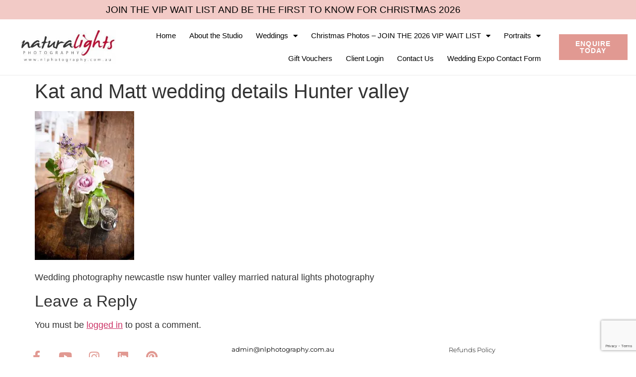

--- FILE ---
content_type: text/html; charset=UTF-8
request_url: https://www.nlphotography.com.au/newcastle-wedding-portrait-photography/kat-matt-8-10-15-high-res-4902-2/
body_size: 15515
content:
<!doctype html>
<html lang="en-US" prefix="og: https://ogp.me/ns#">
<head>
	<meta charset="UTF-8">
	<meta name="viewport" content="width=device-width, initial-scale=1">
	<link rel="profile" href="https://gmpg.org/xfn/11">
	
<!-- Search Engine Optimization by Rank Math - https://rankmath.com/ -->
<title>Kat And Matt Wedding Details Hunter Valley | Natural Lights Photography</title>
<meta name="description" content="Wedding photography newcastle nsw hunter valley married natural lights photography"/>
<meta name="robots" content="follow, index, max-snippet:-1, max-video-preview:-1, max-image-preview:large"/>
<link rel="canonical" href="https://www.nlphotography.com.au/newcastle-wedding-portrait-photography/kat-matt-8-10-15-high-res-4902-2/" />
<meta property="og:locale" content="en_US" />
<meta property="og:type" content="article" />
<meta property="og:title" content="Kat And Matt Wedding Details Hunter Valley | Natural Lights Photography" />
<meta property="og:description" content="Wedding photography newcastle nsw hunter valley married natural lights photography" />
<meta property="og:url" content="https://www.nlphotography.com.au/newcastle-wedding-portrait-photography/kat-matt-8-10-15-high-res-4902-2/" />
<meta property="og:site_name" content="Natural Lights Photography" />
<meta property="article:publisher" content="https://www.facebook.com/naturallightsphoto/" />
<meta property="og:updated_time" content="2018-02-13T11:23:04+10:00" />
<meta property="og:image" content="https://www.nlphotography.com.au/wp-content/uploads/2018/02/Kat-Matt-8.10.15-high-res-4902-2.jpg" />
<meta property="og:image:secure_url" content="https://www.nlphotography.com.au/wp-content/uploads/2018/02/Kat-Matt-8.10.15-high-res-4902-2.jpg" />
<meta property="og:image:width" content="1280" />
<meta property="og:image:height" content="1920" />
<meta property="og:image:alt" content="Wedding photography newcastle nsw hunter valley married natural lights photography" />
<meta property="og:image:type" content="image/jpeg" />
<meta name="twitter:card" content="summary_large_image" />
<meta name="twitter:title" content="Kat And Matt Wedding Details Hunter Valley | Natural Lights Photography" />
<meta name="twitter:description" content="Wedding photography newcastle nsw hunter valley married natural lights photography" />
<meta name="twitter:site" content="@NaturalLights" />
<meta name="twitter:creator" content="@NaturalLights" />
<meta name="twitter:image" content="https://www.nlphotography.com.au/wp-content/uploads/2018/02/Kat-Matt-8.10.15-high-res-4902-2.jpg" />
<!-- /Rank Math WordPress SEO plugin -->

<link rel='dns-prefetch' href='//js.stripe.com' />
<link rel='dns-prefetch' href='//www.google.com' />
<link rel='dns-prefetch' href='//www.googletagmanager.com' />
<link rel='dns-prefetch' href='//checkout.stripe.com' />
<link rel='dns-prefetch' href='//fonts.googleapis.com' />
<link rel="alternate" type="application/rss+xml" title="Natural Lights Photography &raquo; Feed" href="https://www.nlphotography.com.au/feed/" />
<link rel="alternate" type="application/rss+xml" title="Natural Lights Photography &raquo; Comments Feed" href="https://www.nlphotography.com.au/comments/feed/" />
<link rel="alternate" type="application/rss+xml" title="Natural Lights Photography &raquo; Kat and Matt wedding details Hunter valley Comments Feed" href="https://www.nlphotography.com.au/newcastle-wedding-portrait-photography/kat-matt-8-10-15-high-res-4902-2/feed/" />
<link rel="alternate" title="oEmbed (JSON)" type="application/json+oembed" href="https://www.nlphotography.com.au/wp-json/oembed/1.0/embed?url=https%3A%2F%2Fwww.nlphotography.com.au%2Fnewcastle-wedding-portrait-photography%2Fkat-matt-8-10-15-high-res-4902-2%2F" />
<link rel="alternate" title="oEmbed (XML)" type="text/xml+oembed" href="https://www.nlphotography.com.au/wp-json/oembed/1.0/embed?url=https%3A%2F%2Fwww.nlphotography.com.au%2Fnewcastle-wedding-portrait-photography%2Fkat-matt-8-10-15-high-res-4902-2%2F&#038;format=xml" />
<style id='wp-img-auto-sizes-contain-inline-css'>
img:is([sizes=auto i],[sizes^="auto," i]){contain-intrinsic-size:3000px 1500px}
/*# sourceURL=wp-img-auto-sizes-contain-inline-css */
</style>

<style id='wp-emoji-styles-inline-css'>

	img.wp-smiley, img.emoji {
		display: inline !important;
		border: none !important;
		box-shadow: none !important;
		height: 1em !important;
		width: 1em !important;
		margin: 0 0.07em !important;
		vertical-align: -0.1em !important;
		background: none !important;
		padding: 0 !important;
	}
/*# sourceURL=wp-emoji-styles-inline-css */
</style>
<link rel='stylesheet' id='wp-block-library-css' href='https://www.nlphotography.com.au/wp-includes/css/dist/block-library/style.min.css?ver=6.9' media='all' />
<style id='global-styles-inline-css'>
:root{--wp--preset--aspect-ratio--square: 1;--wp--preset--aspect-ratio--4-3: 4/3;--wp--preset--aspect-ratio--3-4: 3/4;--wp--preset--aspect-ratio--3-2: 3/2;--wp--preset--aspect-ratio--2-3: 2/3;--wp--preset--aspect-ratio--16-9: 16/9;--wp--preset--aspect-ratio--9-16: 9/16;--wp--preset--color--black: #000000;--wp--preset--color--cyan-bluish-gray: #abb8c3;--wp--preset--color--white: #ffffff;--wp--preset--color--pale-pink: #f78da7;--wp--preset--color--vivid-red: #cf2e2e;--wp--preset--color--luminous-vivid-orange: #ff6900;--wp--preset--color--luminous-vivid-amber: #fcb900;--wp--preset--color--light-green-cyan: #7bdcb5;--wp--preset--color--vivid-green-cyan: #00d084;--wp--preset--color--pale-cyan-blue: #8ed1fc;--wp--preset--color--vivid-cyan-blue: #0693e3;--wp--preset--color--vivid-purple: #9b51e0;--wp--preset--gradient--vivid-cyan-blue-to-vivid-purple: linear-gradient(135deg,rgb(6,147,227) 0%,rgb(155,81,224) 100%);--wp--preset--gradient--light-green-cyan-to-vivid-green-cyan: linear-gradient(135deg,rgb(122,220,180) 0%,rgb(0,208,130) 100%);--wp--preset--gradient--luminous-vivid-amber-to-luminous-vivid-orange: linear-gradient(135deg,rgb(252,185,0) 0%,rgb(255,105,0) 100%);--wp--preset--gradient--luminous-vivid-orange-to-vivid-red: linear-gradient(135deg,rgb(255,105,0) 0%,rgb(207,46,46) 100%);--wp--preset--gradient--very-light-gray-to-cyan-bluish-gray: linear-gradient(135deg,rgb(238,238,238) 0%,rgb(169,184,195) 100%);--wp--preset--gradient--cool-to-warm-spectrum: linear-gradient(135deg,rgb(74,234,220) 0%,rgb(151,120,209) 20%,rgb(207,42,186) 40%,rgb(238,44,130) 60%,rgb(251,105,98) 80%,rgb(254,248,76) 100%);--wp--preset--gradient--blush-light-purple: linear-gradient(135deg,rgb(255,206,236) 0%,rgb(152,150,240) 100%);--wp--preset--gradient--blush-bordeaux: linear-gradient(135deg,rgb(254,205,165) 0%,rgb(254,45,45) 50%,rgb(107,0,62) 100%);--wp--preset--gradient--luminous-dusk: linear-gradient(135deg,rgb(255,203,112) 0%,rgb(199,81,192) 50%,rgb(65,88,208) 100%);--wp--preset--gradient--pale-ocean: linear-gradient(135deg,rgb(255,245,203) 0%,rgb(182,227,212) 50%,rgb(51,167,181) 100%);--wp--preset--gradient--electric-grass: linear-gradient(135deg,rgb(202,248,128) 0%,rgb(113,206,126) 100%);--wp--preset--gradient--midnight: linear-gradient(135deg,rgb(2,3,129) 0%,rgb(40,116,252) 100%);--wp--preset--font-size--small: 13px;--wp--preset--font-size--medium: 20px;--wp--preset--font-size--large: 36px;--wp--preset--font-size--x-large: 42px;--wp--preset--spacing--20: 0.44rem;--wp--preset--spacing--30: 0.67rem;--wp--preset--spacing--40: 1rem;--wp--preset--spacing--50: 1.5rem;--wp--preset--spacing--60: 2.25rem;--wp--preset--spacing--70: 3.38rem;--wp--preset--spacing--80: 5.06rem;--wp--preset--shadow--natural: 6px 6px 9px rgba(0, 0, 0, 0.2);--wp--preset--shadow--deep: 12px 12px 50px rgba(0, 0, 0, 0.4);--wp--preset--shadow--sharp: 6px 6px 0px rgba(0, 0, 0, 0.2);--wp--preset--shadow--outlined: 6px 6px 0px -3px rgb(255, 255, 255), 6px 6px rgb(0, 0, 0);--wp--preset--shadow--crisp: 6px 6px 0px rgb(0, 0, 0);}:root { --wp--style--global--content-size: 800px;--wp--style--global--wide-size: 1200px; }:where(body) { margin: 0; }.wp-site-blocks > .alignleft { float: left; margin-right: 2em; }.wp-site-blocks > .alignright { float: right; margin-left: 2em; }.wp-site-blocks > .aligncenter { justify-content: center; margin-left: auto; margin-right: auto; }:where(.wp-site-blocks) > * { margin-block-start: 24px; margin-block-end: 0; }:where(.wp-site-blocks) > :first-child { margin-block-start: 0; }:where(.wp-site-blocks) > :last-child { margin-block-end: 0; }:root { --wp--style--block-gap: 24px; }:root :where(.is-layout-flow) > :first-child{margin-block-start: 0;}:root :where(.is-layout-flow) > :last-child{margin-block-end: 0;}:root :where(.is-layout-flow) > *{margin-block-start: 24px;margin-block-end: 0;}:root :where(.is-layout-constrained) > :first-child{margin-block-start: 0;}:root :where(.is-layout-constrained) > :last-child{margin-block-end: 0;}:root :where(.is-layout-constrained) > *{margin-block-start: 24px;margin-block-end: 0;}:root :where(.is-layout-flex){gap: 24px;}:root :where(.is-layout-grid){gap: 24px;}.is-layout-flow > .alignleft{float: left;margin-inline-start: 0;margin-inline-end: 2em;}.is-layout-flow > .alignright{float: right;margin-inline-start: 2em;margin-inline-end: 0;}.is-layout-flow > .aligncenter{margin-left: auto !important;margin-right: auto !important;}.is-layout-constrained > .alignleft{float: left;margin-inline-start: 0;margin-inline-end: 2em;}.is-layout-constrained > .alignright{float: right;margin-inline-start: 2em;margin-inline-end: 0;}.is-layout-constrained > .aligncenter{margin-left: auto !important;margin-right: auto !important;}.is-layout-constrained > :where(:not(.alignleft):not(.alignright):not(.alignfull)){max-width: var(--wp--style--global--content-size);margin-left: auto !important;margin-right: auto !important;}.is-layout-constrained > .alignwide{max-width: var(--wp--style--global--wide-size);}body .is-layout-flex{display: flex;}.is-layout-flex{flex-wrap: wrap;align-items: center;}.is-layout-flex > :is(*, div){margin: 0;}body .is-layout-grid{display: grid;}.is-layout-grid > :is(*, div){margin: 0;}body{padding-top: 0px;padding-right: 0px;padding-bottom: 0px;padding-left: 0px;}a:where(:not(.wp-element-button)){text-decoration: underline;}:root :where(.wp-element-button, .wp-block-button__link){background-color: #32373c;border-width: 0;color: #fff;font-family: inherit;font-size: inherit;font-style: inherit;font-weight: inherit;letter-spacing: inherit;line-height: inherit;padding-top: calc(0.667em + 2px);padding-right: calc(1.333em + 2px);padding-bottom: calc(0.667em + 2px);padding-left: calc(1.333em + 2px);text-decoration: none;text-transform: inherit;}.has-black-color{color: var(--wp--preset--color--black) !important;}.has-cyan-bluish-gray-color{color: var(--wp--preset--color--cyan-bluish-gray) !important;}.has-white-color{color: var(--wp--preset--color--white) !important;}.has-pale-pink-color{color: var(--wp--preset--color--pale-pink) !important;}.has-vivid-red-color{color: var(--wp--preset--color--vivid-red) !important;}.has-luminous-vivid-orange-color{color: var(--wp--preset--color--luminous-vivid-orange) !important;}.has-luminous-vivid-amber-color{color: var(--wp--preset--color--luminous-vivid-amber) !important;}.has-light-green-cyan-color{color: var(--wp--preset--color--light-green-cyan) !important;}.has-vivid-green-cyan-color{color: var(--wp--preset--color--vivid-green-cyan) !important;}.has-pale-cyan-blue-color{color: var(--wp--preset--color--pale-cyan-blue) !important;}.has-vivid-cyan-blue-color{color: var(--wp--preset--color--vivid-cyan-blue) !important;}.has-vivid-purple-color{color: var(--wp--preset--color--vivid-purple) !important;}.has-black-background-color{background-color: var(--wp--preset--color--black) !important;}.has-cyan-bluish-gray-background-color{background-color: var(--wp--preset--color--cyan-bluish-gray) !important;}.has-white-background-color{background-color: var(--wp--preset--color--white) !important;}.has-pale-pink-background-color{background-color: var(--wp--preset--color--pale-pink) !important;}.has-vivid-red-background-color{background-color: var(--wp--preset--color--vivid-red) !important;}.has-luminous-vivid-orange-background-color{background-color: var(--wp--preset--color--luminous-vivid-orange) !important;}.has-luminous-vivid-amber-background-color{background-color: var(--wp--preset--color--luminous-vivid-amber) !important;}.has-light-green-cyan-background-color{background-color: var(--wp--preset--color--light-green-cyan) !important;}.has-vivid-green-cyan-background-color{background-color: var(--wp--preset--color--vivid-green-cyan) !important;}.has-pale-cyan-blue-background-color{background-color: var(--wp--preset--color--pale-cyan-blue) !important;}.has-vivid-cyan-blue-background-color{background-color: var(--wp--preset--color--vivid-cyan-blue) !important;}.has-vivid-purple-background-color{background-color: var(--wp--preset--color--vivid-purple) !important;}.has-black-border-color{border-color: var(--wp--preset--color--black) !important;}.has-cyan-bluish-gray-border-color{border-color: var(--wp--preset--color--cyan-bluish-gray) !important;}.has-white-border-color{border-color: var(--wp--preset--color--white) !important;}.has-pale-pink-border-color{border-color: var(--wp--preset--color--pale-pink) !important;}.has-vivid-red-border-color{border-color: var(--wp--preset--color--vivid-red) !important;}.has-luminous-vivid-orange-border-color{border-color: var(--wp--preset--color--luminous-vivid-orange) !important;}.has-luminous-vivid-amber-border-color{border-color: var(--wp--preset--color--luminous-vivid-amber) !important;}.has-light-green-cyan-border-color{border-color: var(--wp--preset--color--light-green-cyan) !important;}.has-vivid-green-cyan-border-color{border-color: var(--wp--preset--color--vivid-green-cyan) !important;}.has-pale-cyan-blue-border-color{border-color: var(--wp--preset--color--pale-cyan-blue) !important;}.has-vivid-cyan-blue-border-color{border-color: var(--wp--preset--color--vivid-cyan-blue) !important;}.has-vivid-purple-border-color{border-color: var(--wp--preset--color--vivid-purple) !important;}.has-vivid-cyan-blue-to-vivid-purple-gradient-background{background: var(--wp--preset--gradient--vivid-cyan-blue-to-vivid-purple) !important;}.has-light-green-cyan-to-vivid-green-cyan-gradient-background{background: var(--wp--preset--gradient--light-green-cyan-to-vivid-green-cyan) !important;}.has-luminous-vivid-amber-to-luminous-vivid-orange-gradient-background{background: var(--wp--preset--gradient--luminous-vivid-amber-to-luminous-vivid-orange) !important;}.has-luminous-vivid-orange-to-vivid-red-gradient-background{background: var(--wp--preset--gradient--luminous-vivid-orange-to-vivid-red) !important;}.has-very-light-gray-to-cyan-bluish-gray-gradient-background{background: var(--wp--preset--gradient--very-light-gray-to-cyan-bluish-gray) !important;}.has-cool-to-warm-spectrum-gradient-background{background: var(--wp--preset--gradient--cool-to-warm-spectrum) !important;}.has-blush-light-purple-gradient-background{background: var(--wp--preset--gradient--blush-light-purple) !important;}.has-blush-bordeaux-gradient-background{background: var(--wp--preset--gradient--blush-bordeaux) !important;}.has-luminous-dusk-gradient-background{background: var(--wp--preset--gradient--luminous-dusk) !important;}.has-pale-ocean-gradient-background{background: var(--wp--preset--gradient--pale-ocean) !important;}.has-electric-grass-gradient-background{background: var(--wp--preset--gradient--electric-grass) !important;}.has-midnight-gradient-background{background: var(--wp--preset--gradient--midnight) !important;}.has-small-font-size{font-size: var(--wp--preset--font-size--small) !important;}.has-medium-font-size{font-size: var(--wp--preset--font-size--medium) !important;}.has-large-font-size{font-size: var(--wp--preset--font-size--large) !important;}.has-x-large-font-size{font-size: var(--wp--preset--font-size--x-large) !important;}
:root :where(.wp-block-pullquote){font-size: 1.5em;line-height: 1.6;}
/*# sourceURL=global-styles-inline-css */
</style>
<link rel='stylesheet' id='stripe-checkout-button-css' href='https://checkout.stripe.com/v3/checkout/button.css' media='all' />
<link rel='stylesheet' id='simpay-public-css' href='https://www.nlphotography.com.au/wp-content/plugins/wp-simple-pay-pro-3/includes/core/assets/css/simpay-public.min.css?ver=4.13.1' media='all' />
<link rel='stylesheet' id='simpay-public-pro-css' href='https://www.nlphotography.com.au/wp-content/plugins/wp-simple-pay-pro-3/includes/pro/assets/css/simpay-public-pro.min.css?ver=4.13.1' media='all' />
<link rel='stylesheet' id='hello-elementor-css' href='https://www.nlphotography.com.au/wp-content/themes/hello-elementor/assets/css/reset.css?ver=3.4.5' media='all' />
<link rel='stylesheet' id='hello-elementor-theme-style-css' href='https://www.nlphotography.com.au/wp-content/themes/hello-elementor/assets/css/theme.css?ver=3.4.5' media='all' />
<link rel='stylesheet' id='hello-elementor-header-footer-css' href='https://www.nlphotography.com.au/wp-content/themes/hello-elementor/assets/css/header-footer.css?ver=3.4.5' media='all' />
<link rel='stylesheet' id='e-sticky-css' href='https://www.nlphotography.com.au/wp-content/plugins/elementor-pro/assets/css/modules/sticky.min.css?ver=3.34.0' media='all' />
<link rel='stylesheet' id='elementor-frontend-css' href='https://www.nlphotography.com.au/wp-content/plugins/elementor/assets/css/frontend.min.css?ver=3.34.1' media='all' />
<link rel='stylesheet' id='widget-heading-css' href='https://www.nlphotography.com.au/wp-content/plugins/elementor/assets/css/widget-heading.min.css?ver=3.34.1' media='all' />
<link rel='stylesheet' id='widget-image-css' href='https://www.nlphotography.com.au/wp-content/plugins/elementor/assets/css/widget-image.min.css?ver=3.34.1' media='all' />
<link rel='stylesheet' id='widget-nav-menu-css' href='https://www.nlphotography.com.au/wp-content/plugins/elementor-pro/assets/css/widget-nav-menu.min.css?ver=3.34.0' media='all' />
<link rel='stylesheet' id='widget-social-icons-css' href='https://www.nlphotography.com.au/wp-content/plugins/elementor/assets/css/widget-social-icons.min.css?ver=3.34.1' media='all' />
<link rel='stylesheet' id='e-apple-webkit-css' href='https://www.nlphotography.com.au/wp-content/plugins/elementor/assets/css/conditionals/apple-webkit.min.css?ver=3.34.1' media='all' />
<link rel='stylesheet' id='widget-spacer-css' href='https://www.nlphotography.com.au/wp-content/plugins/elementor/assets/css/widget-spacer.min.css?ver=3.34.1' media='all' />
<link rel='stylesheet' id='elementor-icons-css' href='https://www.nlphotography.com.au/wp-content/plugins/elementor/assets/lib/eicons/css/elementor-icons.min.css?ver=5.45.0' media='all' />
<link rel='stylesheet' id='elementor-post-4032-css' href='https://www.nlphotography.com.au/wp-content/uploads/elementor/css/post-4032.css?ver=1768408295' media='all' />
<link rel='stylesheet' id='font-awesome-5-all-css' href='https://www.nlphotography.com.au/wp-content/plugins/elementor/assets/lib/font-awesome/css/all.min.css?ver=3.34.1' media='all' />
<link rel='stylesheet' id='font-awesome-4-shim-css' href='https://www.nlphotography.com.au/wp-content/plugins/elementor/assets/lib/font-awesome/css/v4-shims.min.css?ver=3.34.1' media='all' />
<link rel='stylesheet' id='elementor-post-4043-css' href='https://www.nlphotography.com.au/wp-content/uploads/elementor/css/post-4043.css?ver=1768408296' media='all' />
<link rel='stylesheet' id='elementor-post-4050-css' href='https://www.nlphotography.com.au/wp-content/uploads/elementor/css/post-4050.css?ver=1768408296' media='all' />
<link rel='stylesheet' id='mm-compiled-options-mobmenu-css' href='https://www.nlphotography.com.au/wp-content/uploads/dynamic-mobmenu.css?ver=2.8.8-597' media='all' />
<link rel='stylesheet' id='mm-google-webfont-dosis-css' href='//fonts.googleapis.com/css?family=Dosis%3Ainherit%2C400&#038;subset=latin%2Clatin-ext&#038;ver=6.9' media='all' />
<link rel='stylesheet' id='eael-general-css' href='https://www.nlphotography.com.au/wp-content/plugins/essential-addons-for-elementor-lite/assets/front-end/css/view/general.min.css?ver=6.5.5' media='all' />
<link rel='stylesheet' id='cssmobmenu-icons-css' href='https://www.nlphotography.com.au/wp-content/plugins/mobile-menu/includes/css/mobmenu-icons.css?ver=6.9' media='all' />
<link rel='stylesheet' id='cssmobmenu-css' href='https://www.nlphotography.com.au/wp-content/plugins/mobile-menu/includes/css/mobmenu.css?ver=2.8.8' media='all' />
<link rel='stylesheet' id='elementor-gf-local-robotoslab-css' href='https://www.nlphotography.au/wp-content/uploads/elementor/google-fonts/css/robotoslab.css?ver=1742272745' media='all' />
<link rel='stylesheet' id='elementor-gf-local-roboto-css' href='https://www.nlphotography.au/wp-content/uploads/elementor/google-fonts/css/roboto.css?ver=1742272836' media='all' />
<link rel='stylesheet' id='elementor-gf-local-montserrat-css' href='https://www.nlphotography.au/wp-content/uploads/elementor/google-fonts/css/montserrat.css?ver=1742272890' media='all' />
<link rel='stylesheet' id='elementor-icons-shared-0-css' href='https://www.nlphotography.com.au/wp-content/plugins/elementor/assets/lib/font-awesome/css/fontawesome.min.css?ver=5.15.3' media='all' />
<link rel='stylesheet' id='elementor-icons-fa-solid-css' href='https://www.nlphotography.com.au/wp-content/plugins/elementor/assets/lib/font-awesome/css/solid.min.css?ver=5.15.3' media='all' />
<link rel='stylesheet' id='elementor-icons-fa-brands-css' href='https://www.nlphotography.com.au/wp-content/plugins/elementor/assets/lib/font-awesome/css/brands.min.css?ver=5.15.3' media='all' />
<script src="https://www.nlphotography.com.au/wp-includes/js/jquery/jquery.min.js?ver=3.7.1" id="jquery-core-js"></script>
<script src="https://www.nlphotography.com.au/wp-includes/js/jquery/jquery-migrate.min.js?ver=3.4.1" id="jquery-migrate-js"></script>
<script src="https://www.nlphotography.com.au/wp-content/plugins/elementor/assets/lib/font-awesome/js/v4-shims.min.js?ver=3.34.1" id="font-awesome-4-shim-js"></script>

<!-- Google tag (gtag.js) snippet added by Site Kit -->
<!-- Google Analytics snippet added by Site Kit -->
<script src="https://www.googletagmanager.com/gtag/js?id=GT-MQ7VCQS2" id="google_gtagjs-js" async></script>
<script id="google_gtagjs-js-after">
window.dataLayer = window.dataLayer || [];function gtag(){dataLayer.push(arguments);}
gtag("set","linker",{"domains":["www.nlphotography.com.au"]});
gtag("js", new Date());
gtag("set", "developer_id.dZTNiMT", true);
gtag("config", "GT-MQ7VCQS2");
 window._googlesitekit = window._googlesitekit || {}; window._googlesitekit.throttledEvents = []; window._googlesitekit.gtagEvent = (name, data) => { var key = JSON.stringify( { name, data } ); if ( !! window._googlesitekit.throttledEvents[ key ] ) { return; } window._googlesitekit.throttledEvents[ key ] = true; setTimeout( () => { delete window._googlesitekit.throttledEvents[ key ]; }, 5 ); gtag( "event", name, { ...data, event_source: "site-kit" } ); }; 
//# sourceURL=google_gtagjs-js-after
</script>
<script src="https://www.nlphotography.com.au/wp-content/plugins/mobile-menu/includes/js/mobmenu.js?ver=2.8.8" id="mobmenujs-js"></script>
<link rel="https://api.w.org/" href="https://www.nlphotography.com.au/wp-json/" /><link rel="alternate" title="JSON" type="application/json" href="https://www.nlphotography.com.au/wp-json/wp/v2/media/1330" /><link rel="EditURI" type="application/rsd+xml" title="RSD" href="https://www.nlphotography.com.au/xmlrpc.php?rsd" />
<meta name="generator" content="WordPress 6.9" />
<link rel='shortlink' href='https://www.nlphotography.com.au/?p=1330' />
<meta name="generator" content="Site Kit by Google 1.168.0" /><!-- Google Tag Manager -->
<script>(function(w,d,s,l,i){w[l]=w[l]||[];w[l].push({'gtm.start':
new Date().getTime(),event:'gtm.js'});var f=d.getElementsByTagName(s)[0],
j=d.createElement(s),dl=l!='dataLayer'?'&l='+l:'';j.async=true;j.src=
'https://www.googletagmanager.com/gtm.js?id='+i+dl;f.parentNode.insertBefore(j,f);
})(window,document,'script','dataLayer','GTM-MNX55CBT');</script>
<!-- End Google Tag Manager --><meta name="viewport" content="width=device-width, minimum-scale=1" /><link rel="llms-sitemap" href="https://www.nlphotography.com.au/llms.txt" />
<meta name="description" content="Wedding photography newcastle nsw hunter valley married natural lights photography">

<!-- Google AdSense meta tags added by Site Kit -->
<meta name="google-adsense-platform-account" content="ca-host-pub-2644536267352236">
<meta name="google-adsense-platform-domain" content="sitekit.withgoogle.com">
<!-- End Google AdSense meta tags added by Site Kit -->
<meta name="generator" content="Elementor 3.34.1; features: additional_custom_breakpoints; settings: css_print_method-external, google_font-enabled, font_display-auto">
			<style>
				.e-con.e-parent:nth-of-type(n+4):not(.e-lazyloaded):not(.e-no-lazyload),
				.e-con.e-parent:nth-of-type(n+4):not(.e-lazyloaded):not(.e-no-lazyload) * {
					background-image: none !important;
				}
				@media screen and (max-height: 1024px) {
					.e-con.e-parent:nth-of-type(n+3):not(.e-lazyloaded):not(.e-no-lazyload),
					.e-con.e-parent:nth-of-type(n+3):not(.e-lazyloaded):not(.e-no-lazyload) * {
						background-image: none !important;
					}
				}
				@media screen and (max-height: 640px) {
					.e-con.e-parent:nth-of-type(n+2):not(.e-lazyloaded):not(.e-no-lazyload),
					.e-con.e-parent:nth-of-type(n+2):not(.e-lazyloaded):not(.e-no-lazyload) * {
						background-image: none !important;
					}
				}
			</style>
			<script id="google_gtagjs" src="https://www.googletagmanager.com/gtag/js?id=G-8ZNKST6X9J" async></script>
<script id="google_gtagjs-inline">
window.dataLayer = window.dataLayer || [];function gtag(){dataLayer.push(arguments);}gtag('js', new Date());gtag('config', 'G-8ZNKST6X9J', {} );
</script>
<link rel="icon" href="https://www.nlphotography.com.au/wp-content/uploads/2016/12/cropped-NLP-Round-Logo-150x150.jpg" sizes="32x32" />
<link rel="icon" href="https://www.nlphotography.com.au/wp-content/uploads/2016/12/cropped-NLP-Round-Logo-300x300.jpg" sizes="192x192" />
<link rel="apple-touch-icon" href="https://www.nlphotography.com.au/wp-content/uploads/2016/12/cropped-NLP-Round-Logo-300x300.jpg" />
<meta name="msapplication-TileImage" content="https://www.nlphotography.com.au/wp-content/uploads/2016/12/cropped-NLP-Round-Logo-300x300.jpg" />
		<style id="wp-custom-css">
			.elementor-element-a04b6f4 .elementor-widget-wrap .elementor-text-editor h4 {
    font-size: 1.25rem;
}
.gform_legacy_markup_wrapper.gf_browser_gecko select {
    padding: 8px 4px;
}
.gform_legacy_markup_wrapper.gf_browser_gecko select {
    padding: 8px 4px;
}
.gform_legacy_markup_wrapper.gf_browser_gecko select {
    padding: 8px 4px;
}
.gform_legacy_markup_wrapper.gf_browser_chrome select {
    padding: 8px 4px;
}
.gform_legacy_markup_wrapper.gf_browser_chrome select {
    padding: 8px 4px;
}
.elementor-widget-eael-gravity-form form#gform_2 ul#gform_fields_2 li#field_2_7 .ginput_container.ginput_container_select {
    margin-top: 28px;
}
.elementor-4271 .elementor-element.elementor-element-188d7ee6 img {
    width: 60%;
}
.page-id-7675 .elementor-widget-eael-gravity-form form#gform_2 ul#gform_fields_2 li#field_2_7 .ginput_container.ginput_container_select {
    margin-top: 7px;
}

@media only screen and (max-width: 1200px)
{
.elementor-column-gap-default>.elementor-row>.elementor-column>.elementor-element-populated>.elementor-widget-wrap {
    padding: 16px;
}
	.elementor-1879 .elementor-element.elementor-element-501f962 > .elementor-widget-container {
    margin: 11px 0;
}
	.elementor-1732 .elementor-element.elementor-element-73793af1 {
    margin-top: 30px;
    margin-bottom: 80px;
}
.elementor-1732 .elementor-element.elementor-element-7db1efa8 {
    margin-top: 0px;
	margin-bottom: 0px; 
}
.elementor-1732 .elementor-element.elementor-element-73793af1 {
     margin-top: 0px; 
     margin-bottom: 0px; 
}
.elementor-1732 .elementor-element.elementor-element-42f9288 {
    margin-top: 20px;
    margin-bottom: 0px; 
}
	.elementor-1879 .elementor-element.elementor-element-28fbc8f6 {
    padding: 0% 10% 0% 10%;
}
.elementor-1879 .elementor-element.elementor-element-4e1441ca > .elementor-element-populated {
    margin: 0px 48px 48px 48px;
}
	.elementor-1879 .elementor-element.elementor-element-5a23ebb9 {
    padding: 10px 20px 0px 50px;
}
	.elementor-1879 .elementor-element.elementor-element-7965875 {
    margin-bottom: 10px;
}
	.elementor-1879 .elementor-element.elementor-element-3ba740da {
    padding: 10px 25px 10px 25px;
}
	.elementor-1879 .elementor-element.elementor-element-3725bd53 {
    padding: 0;
}
}


@media only screen and (max-width: 480px)
{
.elementor-1732 .elementor-element.elementor-element-55c821e0 {
    margin-top: 0px;
}
.elementor-1732 .elementor-element.elementor-element-78ba238b {
    margin-top: 0px;
}
.elementor-1732 .elementor-element.elementor-element-42abecf {
    padding: 0px 23px 0px 23px;
}
.elementor-element-d5fa362.elementor-widget {
    display: none;
}
.elementor-4050 .elementor-element.elementor-element-1be48e2f > .elementor-widget-container {
    padding: 0px 0px 30px 0px;
}
.elementor-1732 .elementor-element.elementor-element-4bc4753a > .elementor-element-populated {
    margin: 0;
}
}		</style>
		</head>
<body data-rsssl=1 class="attachment wp-singular attachment-template-default attachmentid-1330 attachment-jpeg wp-custom-logo wp-embed-responsive wp-theme-hello-elementor hello-elementor-default mob-menu-slideout-over elementor-default elementor-kit-4032">

<!-- Google Tag Manager (noscript) -->
<noscript><iframe src="https://www.googletagmanager.com/ns.html?id=GTM-MNX55CBT"
height="0" width="0" style="display:none;visibility:hidden"></iframe></noscript>
<!-- End Google Tag Manager (noscript) -->
<a class="skip-link screen-reader-text" href="#content">Skip to content</a>

		<header data-elementor-type="header" data-elementor-id="4043" class="elementor elementor-4043 elementor-location-header" data-elementor-post-type="elementor_library">
					<section class="elementor-section elementor-top-section elementor-element elementor-element-bd09f87 elementor-section-boxed elementor-section-height-default elementor-section-height-default" data-id="bd09f87" data-element_type="section" data-settings="{&quot;background_background&quot;:&quot;classic&quot;}">
							<div class="elementor-background-overlay"></div>
							<div class="elementor-container elementor-column-gap-default">
					<div class="elementor-column elementor-col-100 elementor-top-column elementor-element elementor-element-7eac157" data-id="7eac157" data-element_type="column" data-settings="{&quot;background_background&quot;:&quot;classic&quot;}">
			<div class="elementor-widget-wrap elementor-element-populated">
					<div class="elementor-background-overlay"></div>
						<div class="elementor-element elementor-element-20cea3c elementor-widget elementor-widget-heading" data-id="20cea3c" data-element_type="widget" data-settings="{&quot;sticky&quot;:&quot;top&quot;,&quot;sticky_on&quot;:[&quot;desktop&quot;,&quot;tablet&quot;,&quot;mobile&quot;],&quot;sticky_offset&quot;:0,&quot;sticky_effects_offset&quot;:0,&quot;sticky_anchor_link_offset&quot;:0}" data-widget_type="heading.default">
				<div class="elementor-widget-container">
					<p class="elementor-heading-title elementor-size-medium"><a href="https://www.nlphotography.au/christmas-photos-copy/" target="_blank">JOIN THE VIP WAIT LIST AND BE THE FIRST TO KNOW FOR CHRISTMAS 2026</a></p>				</div>
				</div>
					</div>
		</div>
					</div>
		</section>
				<section class="elementor-section elementor-top-section elementor-element elementor-element-e55b7bb elementor-section-boxed elementor-section-height-default elementor-section-height-default" data-id="e55b7bb" data-element_type="section" data-settings="{&quot;background_background&quot;:&quot;classic&quot;,&quot;sticky&quot;:&quot;top&quot;,&quot;sticky_on&quot;:[&quot;desktop&quot;,&quot;tablet&quot;,&quot;mobile&quot;],&quot;sticky_offset&quot;:0,&quot;sticky_effects_offset&quot;:0,&quot;sticky_anchor_link_offset&quot;:0}">
						<div class="elementor-container elementor-column-gap-default">
					<div class="elementor-column elementor-col-33 elementor-top-column elementor-element elementor-element-6619936" data-id="6619936" data-element_type="column">
			<div class="elementor-widget-wrap elementor-element-populated">
						<div class="elementor-element elementor-element-ef36ec7 elementor-widget elementor-widget-theme-site-logo elementor-widget-image" data-id="ef36ec7" data-element_type="widget" data-widget_type="theme-site-logo.default">
				<div class="elementor-widget-container">
											<a href="https://www.nlphotography.com.au">
			<img width="300" height="106" src="https://www.nlphotography.com.au/wp-content/uploads/2019/10/cropped-LOGO_Embroidery2-copy-copy-Desktop-Resolution-300x106.jpg.webp" class="attachment-medium size-medium wp-image-4037" alt="Newcastle" srcset="https://www.nlphotography.com.au/wp-content/uploads/2019/10/cropped-LOGO_Embroidery2-copy-copy-Desktop-Resolution-300x106.jpg.webp 300w, https://www.nlphotography.com.au/wp-content/uploads/2019/10/cropped-LOGO_Embroidery2-copy-copy-Desktop-Resolution-1024x362.jpg.webp 1024w, https://www.nlphotography.com.au/wp-content/uploads/2019/10/cropped-LOGO_Embroidery2-copy-copy-Desktop-Resolution-768x272.jpg.webp 768w, https://www.nlphotography.com.au/wp-content/uploads/2019/10/cropped-LOGO_Embroidery2-copy-copy-Desktop-Resolution.jpg.webp 1280w" sizes="(max-width: 300px) 100vw, 300px" />				</a>
											</div>
				</div>
					</div>
		</div>
				<div class="elementor-column elementor-col-33 elementor-top-column elementor-element elementor-element-eb71109" data-id="eb71109" data-element_type="column">
			<div class="elementor-widget-wrap elementor-element-populated">
						<div class="elementor-element elementor-element-1080d6b elementor-nav-menu__align-end elementor-nav-menu--stretch elementor-nav-menu--dropdown-tablet elementor-nav-menu__text-align-aside elementor-nav-menu--toggle elementor-nav-menu--burger elementor-widget elementor-widget-nav-menu" data-id="1080d6b" data-element_type="widget" data-settings="{&quot;full_width&quot;:&quot;stretch&quot;,&quot;layout&quot;:&quot;horizontal&quot;,&quot;submenu_icon&quot;:{&quot;value&quot;:&quot;&lt;i class=\&quot;fas fa-caret-down\&quot; aria-hidden=\&quot;true\&quot;&gt;&lt;\/i&gt;&quot;,&quot;library&quot;:&quot;fa-solid&quot;},&quot;toggle&quot;:&quot;burger&quot;}" data-widget_type="nav-menu.default">
				<div class="elementor-widget-container">
								<nav aria-label="Menu" class="elementor-nav-menu--main elementor-nav-menu__container elementor-nav-menu--layout-horizontal e--pointer-none">
				<ul id="menu-1-1080d6b" class="elementor-nav-menu"><li class="menu-item menu-item-type-post_type menu-item-object-page menu-item-home menu-item-7914"><a href="https://www.nlphotography.com.au/" class="elementor-item">Home</a></li>
<li class="menu-item menu-item-type-post_type menu-item-object-page menu-item-4315"><a href="https://www.nlphotography.com.au/about-the-studio/" class="elementor-item">About the Studio</a></li>
<li class="menu-item menu-item-type-post_type menu-item-object-page menu-item-has-children menu-item-8350"><a href="https://www.nlphotography.com.au/weddings/" class="elementor-item">Weddings</a>
<ul class="sub-menu elementor-nav-menu--dropdown">
	<li class="menu-item menu-item-type-post_type menu-item-object-page menu-item-5688"><a href="https://www.nlphotography.com.au/wedding_resources/" class="elementor-sub-item">Wedding Resources</a></li>
	<li class="menu-item menu-item-type-post_type menu-item-object-page menu-item-4400"><a href="https://www.nlphotography.com.au/wedding_resources/engagement-photography/" class="elementor-sub-item">Engagement Photography</a></li>
	<li class="menu-item menu-item-type-post_type menu-item-object-page menu-item-4318"><a href="https://www.nlphotography.com.au/frequently-asked-questions/" class="elementor-sub-item">Frequently Asked Questions</a></li>
	<li class="menu-item menu-item-type-post_type menu-item-object-page menu-item-6162"><a href="https://www.nlphotography.com.au/wedding-albums/" class="elementor-sub-item">Wedding Albums</a></li>
	<li class="menu-item menu-item-type-post_type menu-item-object-page menu-item-4316"><a href="https://www.nlphotography.com.au/wedding-videography/" class="elementor-sub-item">Wedding Videography</a></li>
	<li class="menu-item menu-item-type-post_type menu-item-object-page menu-item-4321"><a href="https://www.nlphotography.com.au/online-gallerys/" class="elementor-sub-item">Online Gallery’s</a></li>
	<li class="menu-item menu-item-type-post_type menu-item-object-page menu-item-4398"><a href="https://www.nlphotography.com.au/two-photographers-at-your-wedding/" class="elementor-sub-item">Having TWO photographers at your wedding!</a></li>
	<li class="menu-item menu-item-type-post_type menu-item-object-page menu-item-4331"><a href="https://www.nlphotography.com.au/blog-posts/" class="elementor-sub-item">Blog Posts</a></li>
	<li class="menu-item menu-item-type-post_type menu-item-object-page menu-item-4476"><a href="https://www.nlphotography.com.au/downloadable-resources/" class="elementor-sub-item">Downloadable Resources</a></li>
	<li class="menu-item menu-item-type-post_type menu-item-object-post menu-item-5240"><a href="https://www.nlphotography.com.au/covid-19-wedding/" class="elementor-sub-item">COVID-19</a></li>
	<li class="menu-item menu-item-type-post_type menu-item-object-page menu-item-6470"><a href="https://www.nlphotography.com.au/who-we-love-to-work-with/" class="elementor-sub-item">Who we love to work with!</a></li>
</ul>
</li>
<li class="menu-item menu-item-type-post_type menu-item-object-page menu-item-has-children menu-item-9736"><a href="https://www.nlphotography.com.au/christmas-photos-copy/" class="elementor-item">Christmas Photos – JOIN THE 2026 VIP WAIT LIST</a>
<ul class="sub-menu elementor-nav-menu--dropdown">
	<li class="menu-item menu-item-type-post_type menu-item-object-page menu-item-9699"><a href="https://www.nlphotography.com.au/christmas-photos/" class="elementor-sub-item">Christmas Wonderland Portraits</a></li>
	<li class="menu-item menu-item-type-post_type menu-item-object-page menu-item-7063"><a href="https://www.nlphotography.com.au/santa-in-the-park/" class="elementor-sub-item">Santa in the Park</a></li>
	<li class="menu-item menu-item-type-post_type menu-item-object-page menu-item-7035"><a href="https://www.nlphotography.com.au/christmas-photos/christmas-products/" class="elementor-sub-item">Christmas Products</a></li>
</ul>
</li>
<li class="menu-item menu-item-type-post_type menu-item-object-page menu-item-has-children menu-item-4320"><a href="https://www.nlphotography.com.au/portraits/" class="elementor-item">Portraits</a>
<ul class="sub-menu elementor-nav-menu--dropdown">
	<li class="menu-item menu-item-type-post_type menu-item-object-page menu-item-8112"><a href="https://www.nlphotography.com.au/portrait-styles/" class="elementor-sub-item">Gallery</a></li>
	<li class="menu-item menu-item-type-post_type menu-item-object-page menu-item-8084"><a href="https://www.nlphotography.com.au/portrait-locations/" class="elementor-sub-item">Portrait Locations</a></li>
	<li class="menu-item menu-item-type-post_type menu-item-object-page menu-item-7442"><a href="https://www.nlphotography.com.au/your-experience/" class="elementor-sub-item">Your Experience</a></li>
	<li class="menu-item menu-item-type-post_type menu-item-object-page menu-item-7524"><a href="https://www.nlphotography.com.au/price-and-products/" class="elementor-sub-item">Price and Products</a></li>
</ul>
</li>
<li class="menu-item menu-item-type-post_type menu-item-object-page menu-item-8374"><a href="https://www.nlphotography.com.au/gift-vouchers/" class="elementor-item">Gift Vouchers</a></li>
<li class="menu-item menu-item-type-custom menu-item-object-custom menu-item-4411"><a href="https://naturallightsphotography.pixieset.com/" class="elementor-item">Client Login</a></li>
<li class="menu-item menu-item-type-post_type menu-item-object-page menu-item-4319"><a href="https://www.nlphotography.com.au/contact-us/" class="elementor-item">Contact Us</a></li>
<li class="menu-item menu-item-type-post_type menu-item-object-page menu-item-9082"><a href="https://www.nlphotography.com.au/wedding-expo-contact-form/" class="elementor-item">Wedding Expo Contact Form</a></li>
</ul>			</nav>
					<div class="elementor-menu-toggle" role="button" tabindex="0" aria-label="Menu Toggle" aria-expanded="false">
			<i aria-hidden="true" role="presentation" class="elementor-menu-toggle__icon--open eicon-menu-bar"></i><i aria-hidden="true" role="presentation" class="elementor-menu-toggle__icon--close eicon-close"></i>		</div>
					<nav class="elementor-nav-menu--dropdown elementor-nav-menu__container" aria-hidden="true">
				<ul id="menu-2-1080d6b" class="elementor-nav-menu"><li class="menu-item menu-item-type-post_type menu-item-object-page menu-item-home menu-item-7914"><a href="https://www.nlphotography.com.au/" class="elementor-item" tabindex="-1">Home</a></li>
<li class="menu-item menu-item-type-post_type menu-item-object-page menu-item-4315"><a href="https://www.nlphotography.com.au/about-the-studio/" class="elementor-item" tabindex="-1">About the Studio</a></li>
<li class="menu-item menu-item-type-post_type menu-item-object-page menu-item-has-children menu-item-8350"><a href="https://www.nlphotography.com.au/weddings/" class="elementor-item" tabindex="-1">Weddings</a>
<ul class="sub-menu elementor-nav-menu--dropdown">
	<li class="menu-item menu-item-type-post_type menu-item-object-page menu-item-5688"><a href="https://www.nlphotography.com.au/wedding_resources/" class="elementor-sub-item" tabindex="-1">Wedding Resources</a></li>
	<li class="menu-item menu-item-type-post_type menu-item-object-page menu-item-4400"><a href="https://www.nlphotography.com.au/wedding_resources/engagement-photography/" class="elementor-sub-item" tabindex="-1">Engagement Photography</a></li>
	<li class="menu-item menu-item-type-post_type menu-item-object-page menu-item-4318"><a href="https://www.nlphotography.com.au/frequently-asked-questions/" class="elementor-sub-item" tabindex="-1">Frequently Asked Questions</a></li>
	<li class="menu-item menu-item-type-post_type menu-item-object-page menu-item-6162"><a href="https://www.nlphotography.com.au/wedding-albums/" class="elementor-sub-item" tabindex="-1">Wedding Albums</a></li>
	<li class="menu-item menu-item-type-post_type menu-item-object-page menu-item-4316"><a href="https://www.nlphotography.com.au/wedding-videography/" class="elementor-sub-item" tabindex="-1">Wedding Videography</a></li>
	<li class="menu-item menu-item-type-post_type menu-item-object-page menu-item-4321"><a href="https://www.nlphotography.com.au/online-gallerys/" class="elementor-sub-item" tabindex="-1">Online Gallery’s</a></li>
	<li class="menu-item menu-item-type-post_type menu-item-object-page menu-item-4398"><a href="https://www.nlphotography.com.au/two-photographers-at-your-wedding/" class="elementor-sub-item" tabindex="-1">Having TWO photographers at your wedding!</a></li>
	<li class="menu-item menu-item-type-post_type menu-item-object-page menu-item-4331"><a href="https://www.nlphotography.com.au/blog-posts/" class="elementor-sub-item" tabindex="-1">Blog Posts</a></li>
	<li class="menu-item menu-item-type-post_type menu-item-object-page menu-item-4476"><a href="https://www.nlphotography.com.au/downloadable-resources/" class="elementor-sub-item" tabindex="-1">Downloadable Resources</a></li>
	<li class="menu-item menu-item-type-post_type menu-item-object-post menu-item-5240"><a href="https://www.nlphotography.com.au/covid-19-wedding/" class="elementor-sub-item" tabindex="-1">COVID-19</a></li>
	<li class="menu-item menu-item-type-post_type menu-item-object-page menu-item-6470"><a href="https://www.nlphotography.com.au/who-we-love-to-work-with/" class="elementor-sub-item" tabindex="-1">Who we love to work with!</a></li>
</ul>
</li>
<li class="menu-item menu-item-type-post_type menu-item-object-page menu-item-has-children menu-item-9736"><a href="https://www.nlphotography.com.au/christmas-photos-copy/" class="elementor-item" tabindex="-1">Christmas Photos – JOIN THE 2026 VIP WAIT LIST</a>
<ul class="sub-menu elementor-nav-menu--dropdown">
	<li class="menu-item menu-item-type-post_type menu-item-object-page menu-item-9699"><a href="https://www.nlphotography.com.au/christmas-photos/" class="elementor-sub-item" tabindex="-1">Christmas Wonderland Portraits</a></li>
	<li class="menu-item menu-item-type-post_type menu-item-object-page menu-item-7063"><a href="https://www.nlphotography.com.au/santa-in-the-park/" class="elementor-sub-item" tabindex="-1">Santa in the Park</a></li>
	<li class="menu-item menu-item-type-post_type menu-item-object-page menu-item-7035"><a href="https://www.nlphotography.com.au/christmas-photos/christmas-products/" class="elementor-sub-item" tabindex="-1">Christmas Products</a></li>
</ul>
</li>
<li class="menu-item menu-item-type-post_type menu-item-object-page menu-item-has-children menu-item-4320"><a href="https://www.nlphotography.com.au/portraits/" class="elementor-item" tabindex="-1">Portraits</a>
<ul class="sub-menu elementor-nav-menu--dropdown">
	<li class="menu-item menu-item-type-post_type menu-item-object-page menu-item-8112"><a href="https://www.nlphotography.com.au/portrait-styles/" class="elementor-sub-item" tabindex="-1">Gallery</a></li>
	<li class="menu-item menu-item-type-post_type menu-item-object-page menu-item-8084"><a href="https://www.nlphotography.com.au/portrait-locations/" class="elementor-sub-item" tabindex="-1">Portrait Locations</a></li>
	<li class="menu-item menu-item-type-post_type menu-item-object-page menu-item-7442"><a href="https://www.nlphotography.com.au/your-experience/" class="elementor-sub-item" tabindex="-1">Your Experience</a></li>
	<li class="menu-item menu-item-type-post_type menu-item-object-page menu-item-7524"><a href="https://www.nlphotography.com.au/price-and-products/" class="elementor-sub-item" tabindex="-1">Price and Products</a></li>
</ul>
</li>
<li class="menu-item menu-item-type-post_type menu-item-object-page menu-item-8374"><a href="https://www.nlphotography.com.au/gift-vouchers/" class="elementor-item" tabindex="-1">Gift Vouchers</a></li>
<li class="menu-item menu-item-type-custom menu-item-object-custom menu-item-4411"><a href="https://naturallightsphotography.pixieset.com/" class="elementor-item" tabindex="-1">Client Login</a></li>
<li class="menu-item menu-item-type-post_type menu-item-object-page menu-item-4319"><a href="https://www.nlphotography.com.au/contact-us/" class="elementor-item" tabindex="-1">Contact Us</a></li>
<li class="menu-item menu-item-type-post_type menu-item-object-page menu-item-9082"><a href="https://www.nlphotography.com.au/wedding-expo-contact-form/" class="elementor-item" tabindex="-1">Wedding Expo Contact Form</a></li>
</ul>			</nav>
						</div>
				</div>
					</div>
		</div>
				<div class="elementor-column elementor-col-33 elementor-top-column elementor-element elementor-element-c7fed08" data-id="c7fed08" data-element_type="column">
			<div class="elementor-widget-wrap elementor-element-populated">
						<div class="elementor-element elementor-element-093aaeb elementor-align-left elementor-tablet-align-right elementor-widget elementor-widget-button" data-id="093aaeb" data-element_type="widget" data-widget_type="button.default">
				<div class="elementor-widget-container">
									<div class="elementor-button-wrapper">
					<a class="elementor-button elementor-button-link elementor-size-sm" href="https://www.nlphotography.au/#getintouch">
						<span class="elementor-button-content-wrapper">
									<span class="elementor-button-text">Enquire today</span>
					</span>
					</a>
				</div>
								</div>
				</div>
					</div>
		</div>
					</div>
		</section>
				</header>
		
<main id="content" class="site-main post-1330 attachment type-attachment status-inherit hentry">

			<div class="page-header">
			<h1 class="entry-title">Kat and Matt wedding details Hunter valley</h1>		</div>
	
	<div class="page-content">
		<p class="attachment"><a href='https://www.nlphotography.com.au/wp-content/uploads/2018/02/Kat-Matt-8.10.15-high-res-4902-2.jpg'><img fetchpriority="high" decoding="async" width="200" height="300" src="https://www.nlphotography.com.au/wp-content/uploads/2018/02/Kat-Matt-8.10.15-high-res-4902-2-200x300.jpg.webp" class="attachment-medium size-medium" alt="Wedding photography newcastle nsw hunter valley married natural lights photography" srcset="https://www.nlphotography.com.au/wp-content/uploads/2018/02/Kat-Matt-8.10.15-high-res-4902-2-200x300.jpg.webp 200w, https://www.nlphotography.com.au/wp-content/uploads/2018/02/Kat-Matt-8.10.15-high-res-4902-2-768x1152.jpg.webp 768w, https://www.nlphotography.com.au/wp-content/uploads/2018/02/Kat-Matt-8.10.15-high-res-4902-2-683x1024.jpg.webp 683w, https://www.nlphotography.com.au/wp-content/uploads/2018/02/Kat-Matt-8.10.15-high-res-4902-2-1600x2400.jpg.webp 1600w, https://www.nlphotography.com.au/wp-content/uploads/2018/02/Kat-Matt-8.10.15-high-res-4902-2.jpg 1280w" sizes="(max-width: 200px) 100vw, 200px" /></a></p>
<p>Wedding photography newcastle nsw hunter valley married natural lights photography</p>

		
			</div>

	<section id="comments" class="comments-area">

	
		<div id="respond" class="comment-respond">
		<h2 id="reply-title" class="comment-reply-title">Leave a Reply <small><a rel="nofollow" id="cancel-comment-reply-link" href="/newcastle-wedding-portrait-photography/kat-matt-8-10-15-high-res-4902-2/#respond" style="display:none;">Cancel reply</a></small></h2><p class="must-log-in">You must be <a href="https://www.nlphotography.com.au/wp-login.php?redirect_to=https%3A%2F%2Fwww.nlphotography.com.au%2Fnewcastle-wedding-portrait-photography%2Fkat-matt-8-10-15-high-res-4902-2%2F">logged in</a> to post a comment.</p>	</div><!-- #respond -->
	
</section>

</main>

			<footer data-elementor-type="footer" data-elementor-id="4050" class="elementor elementor-4050 elementor-location-footer" data-elementor-post-type="elementor_library">
					<section class="elementor-section elementor-top-section elementor-element elementor-element-d817031 elementor-section-boxed elementor-section-height-default elementor-section-height-default" data-id="d817031" data-element_type="section">
						<div class="elementor-container elementor-column-gap-default">
					<div class="elementor-column elementor-col-50 elementor-top-column elementor-element elementor-element-8ac2a3b" data-id="8ac2a3b" data-element_type="column">
			<div class="elementor-widget-wrap">
							</div>
		</div>
				<div class="elementor-column elementor-col-50 elementor-top-column elementor-element elementor-element-e06bccb" data-id="e06bccb" data-element_type="column">
			<div class="elementor-widget-wrap">
							</div>
		</div>
					</div>
		</section>
				<section class="elementor-section elementor-top-section elementor-element elementor-element-eade2f0 elementor-section-boxed elementor-section-height-default elementor-section-height-default" data-id="eade2f0" data-element_type="section">
						<div class="elementor-container elementor-column-gap-default">
					<div class="elementor-column elementor-col-100 elementor-top-column elementor-element elementor-element-52cb7b5" data-id="52cb7b5" data-element_type="column">
			<div class="elementor-widget-wrap">
							</div>
		</div>
					</div>
		</section>
				<section class="elementor-section elementor-top-section elementor-element elementor-element-7ff75d5 elementor-section-boxed elementor-section-height-default elementor-section-height-default" data-id="7ff75d5" data-element_type="section">
						<div class="elementor-container elementor-column-gap-default">
					<div class="elementor-column elementor-col-33 elementor-top-column elementor-element elementor-element-eebeedb" data-id="eebeedb" data-element_type="column">
			<div class="elementor-widget-wrap elementor-element-populated">
						<div class="elementor-element elementor-element-01592e4 e-grid-align-mobile-center elementor-shape-rounded elementor-grid-0 e-grid-align-center elementor-widget elementor-widget-global elementor-global-5558 elementor-widget-social-icons" data-id="01592e4" data-element_type="widget" data-widget_type="social-icons.default">
				<div class="elementor-widget-container">
							<div class="elementor-social-icons-wrapper elementor-grid" role="list">
							<span class="elementor-grid-item" role="listitem">
					<a class="elementor-icon elementor-social-icon elementor-social-icon-facebook-f elementor-repeater-item-7302416" href="https://www.facebook.com/naturallightsphoto" target="_blank">
						<span class="elementor-screen-only">Facebook-f</span>
						<i aria-hidden="true" class="fab fa-facebook-f"></i>					</a>
				</span>
							<span class="elementor-grid-item" role="listitem">
					<a class="elementor-icon elementor-social-icon elementor-social-icon-youtube elementor-repeater-item-88c7d9a" href="https://www.youtube.com/channel/UC55MQKgOphe1XUi3AEMyqxg" target="_blank">
						<span class="elementor-screen-only">Youtube</span>
						<i aria-hidden="true" class="fab fa-youtube"></i>					</a>
				</span>
							<span class="elementor-grid-item" role="listitem">
					<a class="elementor-icon elementor-social-icon elementor-social-icon-instagram elementor-repeater-item-6f426ff" href="https://www.instagram.com/naturallightsphoto/" target="_blank">
						<span class="elementor-screen-only">Instagram</span>
						<i aria-hidden="true" class="fab fa-instagram"></i>					</a>
				</span>
							<span class="elementor-grid-item" role="listitem">
					<a class="elementor-icon elementor-social-icon elementor-social-icon-linkedin elementor-repeater-item-dd1a295" href="https://www.linkedin.com/company/natural-lights-photography1/" target="_blank">
						<span class="elementor-screen-only">Linkedin</span>
						<i aria-hidden="true" class="fab fa-linkedin"></i>					</a>
				</span>
							<span class="elementor-grid-item" role="listitem">
					<a class="elementor-icon elementor-social-icon elementor-social-icon-pinterest elementor-repeater-item-01a47d5" href="https://www.pinterest.com.au/naturallightsphoto1/" target="_blank">
						<span class="elementor-screen-only">Pinterest</span>
						<i aria-hidden="true" class="fab fa-pinterest"></i>					</a>
				</span>
					</div>
						</div>
				</div>
				<div class="elementor-element elementor-element-cda2c42 elementor-align-center elementor-mobile-align-center elementor-widget elementor-widget-button" data-id="cda2c42" data-element_type="widget" data-widget_type="button.default">
				<div class="elementor-widget-container">
									<div class="elementor-button-wrapper">
					<a class="elementor-button elementor-button-link elementor-size-sm" href="https://www.nlphotography.au/contact-us">
						<span class="elementor-button-content-wrapper">
									<span class="elementor-button-text">Get in Touch</span>
					</span>
					</a>
				</div>
								</div>
				</div>
					</div>
		</div>
				<div class="elementor-column elementor-col-33 elementor-top-column elementor-element elementor-element-649fe9e" data-id="649fe9e" data-element_type="column">
			<div class="elementor-widget-wrap elementor-element-populated">
						<div class="elementor-element elementor-element-2504c047 elementor-widget elementor-widget-text-editor" data-id="2504c047" data-element_type="widget" data-widget_type="text-editor.default">
				<div class="elementor-widget-container">
									<p style="text-align: center;"><strong><a href="/cdn-cgi/l/email-protection" class="__cf_email__" data-cfemail="95f4f1f8fcfbd5fbf9e5fdfae1faf2e7f4e5fdecbbf6faf8bbf4e0">[email&#160;protected]</a></strong></p>
<p style="text-align: center;"><strong>0410117328</strong></p>
<p style="text-align: center;"><b>Service areas</b>: Newcastle | Hunter Valley | Central Coast | Port Stephans | Lake Macquarie | Nelson Bay | Blue Mountains | Sydney</p>								</div>
				</div>
				<div class="elementor-element elementor-element-1244ae7 elementor-widget elementor-widget-image" data-id="1244ae7" data-element_type="widget" data-widget_type="image.default">
				<div class="elementor-widget-container">
															<img width="150" height="150" src="https://www.nlphotography.com.au/wp-content/uploads/2020/07/360_F_300760277_XJLwI872Itlk0AQuF4FVsERYnEXzKcpi-copy-150x150.jpg.webp" class="attachment-thumbnail size-thumbnail wp-image-6695" alt="" />															</div>
				</div>
				<div class="elementor-element elementor-element-d5fa362 elementor-widget elementor-widget-spacer" data-id="d5fa362" data-element_type="widget" data-widget_type="spacer.default">
				<div class="elementor-widget-container">
							<div class="elementor-spacer">
			<div class="elementor-spacer-inner"></div>
		</div>
						</div>
				</div>
					</div>
		</div>
				<div class="elementor-column elementor-col-33 elementor-top-column elementor-element elementor-element-9715963" data-id="9715963" data-element_type="column">
			<div class="elementor-widget-wrap elementor-element-populated">
						<div class="elementor-element elementor-element-1be48e2f elementor-nav-menu__align-center elementor-nav-menu--dropdown-none elementor-widget elementor-widget-nav-menu" data-id="1be48e2f" data-element_type="widget" data-settings="{&quot;layout&quot;:&quot;vertical&quot;,&quot;submenu_icon&quot;:{&quot;value&quot;:&quot;&lt;i class=\&quot;\&quot; aria-hidden=\&quot;true\&quot;&gt;&lt;\/i&gt;&quot;,&quot;library&quot;:&quot;&quot;}}" data-widget_type="nav-menu.default">
				<div class="elementor-widget-container">
								<nav aria-label="Menu" class="elementor-nav-menu--main elementor-nav-menu__container elementor-nav-menu--layout-vertical e--pointer-text e--animation-sink">
				<ul id="menu-1-1be48e2f" class="elementor-nav-menu sm-vertical"><li class="menu-item menu-item-type-post_type menu-item-object-page menu-item-486"><a href="https://www.nlphotography.com.au/refunds-policy/" class="elementor-item">Refunds Policy</a></li>
<li class="menu-item menu-item-type-post_type menu-item-object-page menu-item-487"><a href="https://www.nlphotography.com.au/terms-and-conditions/" class="elementor-item">Terms and Conditions</a></li>
<li class="menu-item menu-item-type-post_type menu-item-object-page menu-item-488"><a href="https://www.nlphotography.com.au/privacy-policy/" class="elementor-item">Privacy Policy</a></li>
<li class="menu-item menu-item-type-custom menu-item-object-custom menu-item-928"><a href="https://www.nlphotography.au/site-map/" class="elementor-item">Site Map</a></li>
</ul>			</nav>
						<nav class="elementor-nav-menu--dropdown elementor-nav-menu__container" aria-hidden="true">
				<ul id="menu-2-1be48e2f" class="elementor-nav-menu sm-vertical"><li class="menu-item menu-item-type-post_type menu-item-object-page menu-item-486"><a href="https://www.nlphotography.com.au/refunds-policy/" class="elementor-item" tabindex="-1">Refunds Policy</a></li>
<li class="menu-item menu-item-type-post_type menu-item-object-page menu-item-487"><a href="https://www.nlphotography.com.au/terms-and-conditions/" class="elementor-item" tabindex="-1">Terms and Conditions</a></li>
<li class="menu-item menu-item-type-post_type menu-item-object-page menu-item-488"><a href="https://www.nlphotography.com.au/privacy-policy/" class="elementor-item" tabindex="-1">Privacy Policy</a></li>
<li class="menu-item menu-item-type-custom menu-item-object-custom menu-item-928"><a href="https://www.nlphotography.au/site-map/" class="elementor-item" tabindex="-1">Site Map</a></li>
</ul>			</nav>
						</div>
				</div>
					</div>
		</div>
					</div>
		</section>
				</footer>
		
<script data-cfasync="false" src="/cdn-cgi/scripts/5c5dd728/cloudflare-static/email-decode.min.js"></script><script type="speculationrules">
{"prefetch":[{"source":"document","where":{"and":[{"href_matches":"/*"},{"not":{"href_matches":["/wp-*.php","/wp-admin/*","/wp-content/uploads/*","/wp-content/*","/wp-content/plugins/*","/wp-content/themes/hello-elementor/*","/*\\?(.+)"]}},{"not":{"selector_matches":"a[rel~=\"nofollow\"]"}},{"not":{"selector_matches":".no-prefetch, .no-prefetch a"}}]},"eagerness":"conservative"}]}
</script>
<div class="mobmenu-overlay"></div><div class="mob-menu-header-holder mobmenu"  data-menu-display="mob-menu-slideout-over" data-open-icon="down-open" data-close-icon="up-open"><div class="mobmenur-container"></div></div>			<script>
				const lazyloadRunObserver = () => {
					const lazyloadBackgrounds = document.querySelectorAll( `.e-con.e-parent:not(.e-lazyloaded)` );
					const lazyloadBackgroundObserver = new IntersectionObserver( ( entries ) => {
						entries.forEach( ( entry ) => {
							if ( entry.isIntersecting ) {
								let lazyloadBackground = entry.target;
								if( lazyloadBackground ) {
									lazyloadBackground.classList.add( 'e-lazyloaded' );
								}
								lazyloadBackgroundObserver.unobserve( entry.target );
							}
						});
					}, { rootMargin: '200px 0px 200px 0px' } );
					lazyloadBackgrounds.forEach( ( lazyloadBackground ) => {
						lazyloadBackgroundObserver.observe( lazyloadBackground );
					} );
				};
				const events = [
					'DOMContentLoaded',
					'elementor/lazyload/observe',
				];
				events.forEach( ( event ) => {
					document.addEventListener( event, lazyloadRunObserver );
				} );
			</script>
			
<!-- Sign in with Google button added by Site Kit -->
		<style>
		.googlesitekit-sign-in-with-google__frontend-output-button{max-width:320px}
		</style>
		<script src="https://accounts.google.com/gsi/client"></script>
<script>
(()=>{async function handleCredentialResponse(response){try{const res=await fetch('https://www.nlphotography.com.au/wp-login.php?action=googlesitekit_auth',{method:'POST',headers:{'Content-Type':'application/x-www-form-urlencoded'},body:new URLSearchParams(response)});/* Preserve comment text in case of redirect after login on a page with a Sign in with Google button in the WordPress comments. */ const commentText=document.querySelector('#comment')?.value;const postId=document.querySelectorAll('.googlesitekit-sign-in-with-google__comments-form-button')?.[0]?.className?.match(/googlesitekit-sign-in-with-google__comments-form-button-postid-(\d+)/)?.[1];if(!! commentText?.length){sessionStorage.setItem(`siwg-comment-text-${postId}`,commentText);}location.reload();}catch(error){console.error(error);}}if(typeof google !=='undefined'){google.accounts.id.initialize({client_id:'466891886298-ls7dbitt9qobm7mq0f0qgu6fun1jtc5o.apps.googleusercontent.com',callback:handleCredentialResponse,library_name:'Site-Kit'});}const defaultButtonOptions={"theme":"outline","text":"signin_with","shape":"rectangular"};document.querySelectorAll('.googlesitekit-sign-in-with-google__frontend-output-button').forEach((siwgButtonDiv)=>{const buttonOptions={shape:siwgButtonDiv.getAttribute('data-googlesitekit-siwg-shape')|| defaultButtonOptions.shape,text:siwgButtonDiv.getAttribute('data-googlesitekit-siwg-text')|| defaultButtonOptions.text,theme:siwgButtonDiv.getAttribute('data-googlesitekit-siwg-theme')|| defaultButtonOptions.theme,};if(typeof google !=='undefined'){google.accounts.id.renderButton(siwgButtonDiv,buttonOptions);}});/* If there is a matching saved comment text in sessionStorage,restore it to the comment field and remove it from sessionStorage. */ const postId=document.body.className.match(/postid-(\d+)/)?.[1];const commentField=document.querySelector('#comment');const commentText=sessionStorage.getItem(`siwg-comment-text-${postId}`);if(commentText?.length && commentField && !! postId){commentField.value=commentText;sessionStorage.removeItem(`siwg-comment-text-${postId}`);}})();
</script>

<!-- End Sign in with Google button added by Site Kit -->
<script src="https://js.stripe.com/v3/" id="sandhills-stripe-js-v3-js"></script>
<script src="https://www.nlphotography.com.au/wp-content/plugins/wp-simple-pay-pro-3/includes/core/assets/js/vendor/accounting.min.js?ver=4.13.1" id="simpay-accounting-js"></script>
<script src="https://www.nlphotography.com.au/wp-includes/js/dist/dom-ready.min.js?ver=f77871ff7694fffea381" id="wp-dom-ready-js"></script>
<script src="https://www.nlphotography.com.au/wp-includes/js/dist/hooks.min.js?ver=dd5603f07f9220ed27f1" id="wp-hooks-js"></script>
<script src="https://www.nlphotography.com.au/wp-includes/js/dist/i18n.min.js?ver=c26c3dc7bed366793375" id="wp-i18n-js"></script>
<script id="wp-i18n-js-after">
wp.i18n.setLocaleData( { 'text direction\u0004ltr': [ 'ltr' ] } );
//# sourceURL=wp-i18n-js-after
</script>
<script src="https://www.nlphotography.com.au/wp-includes/js/dist/a11y.min.js?ver=cb460b4676c94bd228ed" id="wp-a11y-js"></script>
<script src="https://www.nlphotography.com.au/wp-includes/js/dist/url.min.js?ver=9e178c9516d1222dc834" id="wp-url-js"></script>
<script src="https://www.nlphotography.com.au/wp-includes/js/dist/api-fetch.min.js?ver=3a4d9af2b423048b0dee" id="wp-api-fetch-js"></script>
<script id="wp-api-fetch-js-after">
wp.apiFetch.use( wp.apiFetch.createRootURLMiddleware( "https://www.nlphotography.com.au/wp-json/" ) );
wp.apiFetch.nonceMiddleware = wp.apiFetch.createNonceMiddleware( "b1fe852d98" );
wp.apiFetch.use( wp.apiFetch.nonceMiddleware );
wp.apiFetch.use( wp.apiFetch.mediaUploadMiddleware );
wp.apiFetch.nonceEndpoint = "https://www.nlphotography.com.au/wp-admin/admin-ajax.php?action=rest-nonce";
//# sourceURL=wp-api-fetch-js-after
</script>
<script id="simpay-public-js-extra">
var simplePayForms = [];
var simplePayForms = [];
//# sourceURL=simpay-public-js-extra
</script>
<script src="https://www.nlphotography.com.au/wp-content/plugins/wp-simple-pay-pro-3/includes/pro/assets/js/dist/simpay-public-pro-upe.js?ver=4.13.1" id="simpay-public-js"></script>
<script src="https://www.nlphotography.com.au/wp-content/plugins/elementor-pro/assets/lib/sticky/jquery.sticky.min.js?ver=3.34.0" id="e-sticky-js"></script>
<script src="https://www.nlphotography.com.au/wp-content/plugins/elementor/assets/js/webpack.runtime.min.js?ver=3.34.1" id="elementor-webpack-runtime-js"></script>
<script src="https://www.nlphotography.com.au/wp-content/plugins/elementor/assets/js/frontend-modules.min.js?ver=3.34.1" id="elementor-frontend-modules-js"></script>
<script src="https://www.nlphotography.com.au/wp-includes/js/jquery/ui/core.min.js?ver=1.13.3" id="jquery-ui-core-js"></script>
<script id="elementor-frontend-js-extra">
var EAELImageMaskingConfig = {"svg_dir_url":"https://www.nlphotography.com.au/wp-content/plugins/essential-addons-for-elementor-lite/assets/front-end/img/image-masking/svg-shapes/"};
//# sourceURL=elementor-frontend-js-extra
</script>
<script id="elementor-frontend-js-before">
var elementorFrontendConfig = {"environmentMode":{"edit":false,"wpPreview":false,"isScriptDebug":false},"i18n":{"shareOnFacebook":"Share on Facebook","shareOnTwitter":"Share on Twitter","pinIt":"Pin it","download":"Download","downloadImage":"Download image","fullscreen":"Fullscreen","zoom":"Zoom","share":"Share","playVideo":"Play Video","previous":"Previous","next":"Next","close":"Close","a11yCarouselPrevSlideMessage":"Previous slide","a11yCarouselNextSlideMessage":"Next slide","a11yCarouselFirstSlideMessage":"This is the first slide","a11yCarouselLastSlideMessage":"This is the last slide","a11yCarouselPaginationBulletMessage":"Go to slide"},"is_rtl":false,"breakpoints":{"xs":0,"sm":480,"md":768,"lg":1025,"xl":1440,"xxl":1600},"responsive":{"breakpoints":{"mobile":{"label":"Mobile Portrait","value":767,"default_value":767,"direction":"max","is_enabled":true},"mobile_extra":{"label":"Mobile Landscape","value":880,"default_value":880,"direction":"max","is_enabled":false},"tablet":{"label":"Tablet Portrait","value":1024,"default_value":1024,"direction":"max","is_enabled":true},"tablet_extra":{"label":"Tablet Landscape","value":1200,"default_value":1200,"direction":"max","is_enabled":false},"laptop":{"label":"Laptop","value":1366,"default_value":1366,"direction":"max","is_enabled":false},"widescreen":{"label":"Widescreen","value":2400,"default_value":2400,"direction":"min","is_enabled":false}},"hasCustomBreakpoints":false},"version":"3.34.1","is_static":false,"experimentalFeatures":{"additional_custom_breakpoints":true,"theme_builder_v2":true,"home_screen":true,"global_classes_should_enforce_capabilities":true,"e_variables":true,"cloud-library":true,"e_opt_in_v4_page":true,"e_interactions":true,"import-export-customization":true,"e_pro_variables":true},"urls":{"assets":"https:\/\/www.nlphotography.com.au\/wp-content\/plugins\/elementor\/assets\/","ajaxurl":"https:\/\/www.nlphotography.com.au\/wp-admin\/admin-ajax.php","uploadUrl":"https:\/\/www.nlphotography.com.au\/wp-content\/uploads"},"nonces":{"floatingButtonsClickTracking":"b9612746a8"},"swiperClass":"swiper","settings":{"page":[],"editorPreferences":[]},"kit":{"active_breakpoints":["viewport_mobile","viewport_tablet"],"global_image_lightbox":"yes","lightbox_enable_counter":"yes","lightbox_enable_fullscreen":"yes","lightbox_enable_zoom":"yes","lightbox_enable_share":"yes","lightbox_title_src":"title","lightbox_description_src":"description"},"post":{"id":1330,"title":"Kat%20And%20Matt%20Wedding%20Details%20Hunter%20Valley%20%7C%20Natural%20Lights%20Photography","excerpt":"Wedding photography newcastle nsw hunter valley married natural lights photography","featuredImage":false}};
//# sourceURL=elementor-frontend-js-before
</script>
<script src="https://www.nlphotography.com.au/wp-content/plugins/elementor/assets/js/frontend.min.js?ver=3.34.1" id="elementor-frontend-js"></script>
<script src="https://www.nlphotography.com.au/wp-content/plugins/elementor-pro/assets/lib/smartmenus/jquery.smartmenus.min.js?ver=1.2.1" id="smartmenus-js"></script>
<script id="gforms_recaptcha_recaptcha-js-extra">
var gforms_recaptcha_recaptcha_strings = {"nonce":"de748b590c","disconnect":"Disconnecting","change_connection_type":"Resetting","spinner":"https://www.nlphotography.com.au/wp-content/plugins/gravityforms/images/spinner.svg","connection_type":"classic","disable_badge":"","change_connection_type_title":"Change Connection Type","change_connection_type_message":"Changing the connection type will delete your current settings.  Do you want to proceed?","disconnect_title":"Disconnect","disconnect_message":"Disconnecting from reCAPTCHA will delete your current settings.  Do you want to proceed?","site_key":"6LckCBAqAAAAAFoONir_LpRAKZ0nUm8paj_ZJoYK"};
//# sourceURL=gforms_recaptcha_recaptcha-js-extra
</script>
<script src="https://www.google.com/recaptcha/api.js?render=6LckCBAqAAAAAFoONir_LpRAKZ0nUm8paj_ZJoYK&amp;ver=2.1.0" id="gforms_recaptcha_recaptcha-js" defer data-wp-strategy="defer"></script>
<script src="https://www.nlphotography.com.au/wp-content/plugins/gravityformsrecaptcha/js/frontend.min.js?ver=2.1.0" id="gforms_recaptcha_frontend-js" defer data-wp-strategy="defer"></script>
<script id="eael-general-js-extra">
var localize = {"ajaxurl":"https://www.nlphotography.com.au/wp-admin/admin-ajax.php","nonce":"16ca15fcf3","i18n":{"added":"Added ","compare":"Compare","loading":"Loading..."},"eael_translate_text":{"required_text":"is a required field","invalid_text":"Invalid","billing_text":"Billing","shipping_text":"Shipping","fg_mfp_counter_text":"of"},"page_permalink":"https://www.nlphotography.com.au/newcastle-wedding-portrait-photography/kat-matt-8-10-15-high-res-4902-2/","cart_redirectition":"no","cart_page_url":"","el_breakpoints":{"mobile":{"label":"Mobile Portrait","value":767,"default_value":767,"direction":"max","is_enabled":true},"mobile_extra":{"label":"Mobile Landscape","value":880,"default_value":880,"direction":"max","is_enabled":false},"tablet":{"label":"Tablet Portrait","value":1024,"default_value":1024,"direction":"max","is_enabled":true},"tablet_extra":{"label":"Tablet Landscape","value":1200,"default_value":1200,"direction":"max","is_enabled":false},"laptop":{"label":"Laptop","value":1366,"default_value":1366,"direction":"max","is_enabled":false},"widescreen":{"label":"Widescreen","value":2400,"default_value":2400,"direction":"min","is_enabled":false}}};
//# sourceURL=eael-general-js-extra
</script>
<script src="https://www.nlphotography.com.au/wp-content/plugins/essential-addons-for-elementor-lite/assets/front-end/js/view/general.min.js?ver=6.5.5" id="eael-general-js"></script>
<script src="https://www.nlphotography.com.au/wp-includes/js/comment-reply.min.js?ver=6.9" id="comment-reply-js" async data-wp-strategy="async" fetchpriority="low"></script>
<script src="https://www.nlphotography.com.au/wp-content/plugins/elementor-pro/assets/js/webpack-pro.runtime.min.js?ver=3.34.0" id="elementor-pro-webpack-runtime-js"></script>
<script id="elementor-pro-frontend-js-before">
var ElementorProFrontendConfig = {"ajaxurl":"https:\/\/www.nlphotography.com.au\/wp-admin\/admin-ajax.php","nonce":"3be9a93f12","urls":{"assets":"https:\/\/www.nlphotography.com.au\/wp-content\/plugins\/elementor-pro\/assets\/","rest":"https:\/\/www.nlphotography.com.au\/wp-json\/"},"settings":{"lazy_load_background_images":true},"popup":{"hasPopUps":false},"shareButtonsNetworks":{"facebook":{"title":"Facebook","has_counter":true},"twitter":{"title":"Twitter"},"linkedin":{"title":"LinkedIn","has_counter":true},"pinterest":{"title":"Pinterest","has_counter":true},"reddit":{"title":"Reddit","has_counter":true},"vk":{"title":"VK","has_counter":true},"odnoklassniki":{"title":"OK","has_counter":true},"tumblr":{"title":"Tumblr"},"digg":{"title":"Digg"},"skype":{"title":"Skype"},"stumbleupon":{"title":"StumbleUpon","has_counter":true},"mix":{"title":"Mix"},"telegram":{"title":"Telegram"},"pocket":{"title":"Pocket","has_counter":true},"xing":{"title":"XING","has_counter":true},"whatsapp":{"title":"WhatsApp"},"email":{"title":"Email"},"print":{"title":"Print"},"x-twitter":{"title":"X"},"threads":{"title":"Threads"}},"facebook_sdk":{"lang":"en_US","app_id":""},"lottie":{"defaultAnimationUrl":"https:\/\/www.nlphotography.com.au\/wp-content\/plugins\/elementor-pro\/modules\/lottie\/assets\/animations\/default.json"}};
//# sourceURL=elementor-pro-frontend-js-before
</script>
<script src="https://www.nlphotography.com.au/wp-content/plugins/elementor-pro/assets/js/frontend.min.js?ver=3.34.0" id="elementor-pro-frontend-js"></script>
<script src="https://www.nlphotography.com.au/wp-content/plugins/elementor-pro/assets/js/elements-handlers.min.js?ver=3.34.0" id="pro-elements-handlers-js"></script>
<script id="wp-emoji-settings" type="application/json">
{"baseUrl":"https://s.w.org/images/core/emoji/17.0.2/72x72/","ext":".png","svgUrl":"https://s.w.org/images/core/emoji/17.0.2/svg/","svgExt":".svg","source":{"concatemoji":"https://www.nlphotography.com.au/wp-includes/js/wp-emoji-release.min.js?ver=6.9"}}
</script>
<script type="module">
/*! This file is auto-generated */
const a=JSON.parse(document.getElementById("wp-emoji-settings").textContent),o=(window._wpemojiSettings=a,"wpEmojiSettingsSupports"),s=["flag","emoji"];function i(e){try{var t={supportTests:e,timestamp:(new Date).valueOf()};sessionStorage.setItem(o,JSON.stringify(t))}catch(e){}}function c(e,t,n){e.clearRect(0,0,e.canvas.width,e.canvas.height),e.fillText(t,0,0);t=new Uint32Array(e.getImageData(0,0,e.canvas.width,e.canvas.height).data);e.clearRect(0,0,e.canvas.width,e.canvas.height),e.fillText(n,0,0);const a=new Uint32Array(e.getImageData(0,0,e.canvas.width,e.canvas.height).data);return t.every((e,t)=>e===a[t])}function p(e,t){e.clearRect(0,0,e.canvas.width,e.canvas.height),e.fillText(t,0,0);var n=e.getImageData(16,16,1,1);for(let e=0;e<n.data.length;e++)if(0!==n.data[e])return!1;return!0}function u(e,t,n,a){switch(t){case"flag":return n(e,"\ud83c\udff3\ufe0f\u200d\u26a7\ufe0f","\ud83c\udff3\ufe0f\u200b\u26a7\ufe0f")?!1:!n(e,"\ud83c\udde8\ud83c\uddf6","\ud83c\udde8\u200b\ud83c\uddf6")&&!n(e,"\ud83c\udff4\udb40\udc67\udb40\udc62\udb40\udc65\udb40\udc6e\udb40\udc67\udb40\udc7f","\ud83c\udff4\u200b\udb40\udc67\u200b\udb40\udc62\u200b\udb40\udc65\u200b\udb40\udc6e\u200b\udb40\udc67\u200b\udb40\udc7f");case"emoji":return!a(e,"\ud83e\u1fac8")}return!1}function f(e,t,n,a){let r;const o=(r="undefined"!=typeof WorkerGlobalScope&&self instanceof WorkerGlobalScope?new OffscreenCanvas(300,150):document.createElement("canvas")).getContext("2d",{willReadFrequently:!0}),s=(o.textBaseline="top",o.font="600 32px Arial",{});return e.forEach(e=>{s[e]=t(o,e,n,a)}),s}function r(e){var t=document.createElement("script");t.src=e,t.defer=!0,document.head.appendChild(t)}a.supports={everything:!0,everythingExceptFlag:!0},new Promise(t=>{let n=function(){try{var e=JSON.parse(sessionStorage.getItem(o));if("object"==typeof e&&"number"==typeof e.timestamp&&(new Date).valueOf()<e.timestamp+604800&&"object"==typeof e.supportTests)return e.supportTests}catch(e){}return null}();if(!n){if("undefined"!=typeof Worker&&"undefined"!=typeof OffscreenCanvas&&"undefined"!=typeof URL&&URL.createObjectURL&&"undefined"!=typeof Blob)try{var e="postMessage("+f.toString()+"("+[JSON.stringify(s),u.toString(),c.toString(),p.toString()].join(",")+"));",a=new Blob([e],{type:"text/javascript"});const r=new Worker(URL.createObjectURL(a),{name:"wpTestEmojiSupports"});return void(r.onmessage=e=>{i(n=e.data),r.terminate(),t(n)})}catch(e){}i(n=f(s,u,c,p))}t(n)}).then(e=>{for(const n in e)a.supports[n]=e[n],a.supports.everything=a.supports.everything&&a.supports[n],"flag"!==n&&(a.supports.everythingExceptFlag=a.supports.everythingExceptFlag&&a.supports[n]);var t;a.supports.everythingExceptFlag=a.supports.everythingExceptFlag&&!a.supports.flag,a.supports.everything||((t=a.source||{}).concatemoji?r(t.concatemoji):t.wpemoji&&t.twemoji&&(r(t.twemoji),r(t.wpemoji)))});
//# sourceURL=https://www.nlphotography.com.au/wp-includes/js/wp-emoji-loader.min.js
</script>

</body>
</html>
<!--
Performance optimized by Redis Object Cache. Learn more: https://wprediscache.com

Retrieved 5899 objects (3 MB) from Redis using PhpRedis (v6.3.0).
-->


<!-- Page cached by LiteSpeed Cache 7.7 on 2026-01-15 06:04:15 -->

--- FILE ---
content_type: text/html; charset=utf-8
request_url: https://www.google.com/recaptcha/api2/anchor?ar=1&k=6LckCBAqAAAAAFoONir_LpRAKZ0nUm8paj_ZJoYK&co=aHR0cHM6Ly93d3cubmxwaG90b2dyYXBoeS5jb20uYXU6NDQz&hl=en&v=9TiwnJFHeuIw_s0wSd3fiKfN&size=invisible&anchor-ms=20000&execute-ms=30000&cb=do6ex3h54gch
body_size: 48790
content:
<!DOCTYPE HTML><html dir="ltr" lang="en"><head><meta http-equiv="Content-Type" content="text/html; charset=UTF-8">
<meta http-equiv="X-UA-Compatible" content="IE=edge">
<title>reCAPTCHA</title>
<style type="text/css">
/* cyrillic-ext */
@font-face {
  font-family: 'Roboto';
  font-style: normal;
  font-weight: 400;
  font-stretch: 100%;
  src: url(//fonts.gstatic.com/s/roboto/v48/KFO7CnqEu92Fr1ME7kSn66aGLdTylUAMa3GUBHMdazTgWw.woff2) format('woff2');
  unicode-range: U+0460-052F, U+1C80-1C8A, U+20B4, U+2DE0-2DFF, U+A640-A69F, U+FE2E-FE2F;
}
/* cyrillic */
@font-face {
  font-family: 'Roboto';
  font-style: normal;
  font-weight: 400;
  font-stretch: 100%;
  src: url(//fonts.gstatic.com/s/roboto/v48/KFO7CnqEu92Fr1ME7kSn66aGLdTylUAMa3iUBHMdazTgWw.woff2) format('woff2');
  unicode-range: U+0301, U+0400-045F, U+0490-0491, U+04B0-04B1, U+2116;
}
/* greek-ext */
@font-face {
  font-family: 'Roboto';
  font-style: normal;
  font-weight: 400;
  font-stretch: 100%;
  src: url(//fonts.gstatic.com/s/roboto/v48/KFO7CnqEu92Fr1ME7kSn66aGLdTylUAMa3CUBHMdazTgWw.woff2) format('woff2');
  unicode-range: U+1F00-1FFF;
}
/* greek */
@font-face {
  font-family: 'Roboto';
  font-style: normal;
  font-weight: 400;
  font-stretch: 100%;
  src: url(//fonts.gstatic.com/s/roboto/v48/KFO7CnqEu92Fr1ME7kSn66aGLdTylUAMa3-UBHMdazTgWw.woff2) format('woff2');
  unicode-range: U+0370-0377, U+037A-037F, U+0384-038A, U+038C, U+038E-03A1, U+03A3-03FF;
}
/* math */
@font-face {
  font-family: 'Roboto';
  font-style: normal;
  font-weight: 400;
  font-stretch: 100%;
  src: url(//fonts.gstatic.com/s/roboto/v48/KFO7CnqEu92Fr1ME7kSn66aGLdTylUAMawCUBHMdazTgWw.woff2) format('woff2');
  unicode-range: U+0302-0303, U+0305, U+0307-0308, U+0310, U+0312, U+0315, U+031A, U+0326-0327, U+032C, U+032F-0330, U+0332-0333, U+0338, U+033A, U+0346, U+034D, U+0391-03A1, U+03A3-03A9, U+03B1-03C9, U+03D1, U+03D5-03D6, U+03F0-03F1, U+03F4-03F5, U+2016-2017, U+2034-2038, U+203C, U+2040, U+2043, U+2047, U+2050, U+2057, U+205F, U+2070-2071, U+2074-208E, U+2090-209C, U+20D0-20DC, U+20E1, U+20E5-20EF, U+2100-2112, U+2114-2115, U+2117-2121, U+2123-214F, U+2190, U+2192, U+2194-21AE, U+21B0-21E5, U+21F1-21F2, U+21F4-2211, U+2213-2214, U+2216-22FF, U+2308-230B, U+2310, U+2319, U+231C-2321, U+2336-237A, U+237C, U+2395, U+239B-23B7, U+23D0, U+23DC-23E1, U+2474-2475, U+25AF, U+25B3, U+25B7, U+25BD, U+25C1, U+25CA, U+25CC, U+25FB, U+266D-266F, U+27C0-27FF, U+2900-2AFF, U+2B0E-2B11, U+2B30-2B4C, U+2BFE, U+3030, U+FF5B, U+FF5D, U+1D400-1D7FF, U+1EE00-1EEFF;
}
/* symbols */
@font-face {
  font-family: 'Roboto';
  font-style: normal;
  font-weight: 400;
  font-stretch: 100%;
  src: url(//fonts.gstatic.com/s/roboto/v48/KFO7CnqEu92Fr1ME7kSn66aGLdTylUAMaxKUBHMdazTgWw.woff2) format('woff2');
  unicode-range: U+0001-000C, U+000E-001F, U+007F-009F, U+20DD-20E0, U+20E2-20E4, U+2150-218F, U+2190, U+2192, U+2194-2199, U+21AF, U+21E6-21F0, U+21F3, U+2218-2219, U+2299, U+22C4-22C6, U+2300-243F, U+2440-244A, U+2460-24FF, U+25A0-27BF, U+2800-28FF, U+2921-2922, U+2981, U+29BF, U+29EB, U+2B00-2BFF, U+4DC0-4DFF, U+FFF9-FFFB, U+10140-1018E, U+10190-1019C, U+101A0, U+101D0-101FD, U+102E0-102FB, U+10E60-10E7E, U+1D2C0-1D2D3, U+1D2E0-1D37F, U+1F000-1F0FF, U+1F100-1F1AD, U+1F1E6-1F1FF, U+1F30D-1F30F, U+1F315, U+1F31C, U+1F31E, U+1F320-1F32C, U+1F336, U+1F378, U+1F37D, U+1F382, U+1F393-1F39F, U+1F3A7-1F3A8, U+1F3AC-1F3AF, U+1F3C2, U+1F3C4-1F3C6, U+1F3CA-1F3CE, U+1F3D4-1F3E0, U+1F3ED, U+1F3F1-1F3F3, U+1F3F5-1F3F7, U+1F408, U+1F415, U+1F41F, U+1F426, U+1F43F, U+1F441-1F442, U+1F444, U+1F446-1F449, U+1F44C-1F44E, U+1F453, U+1F46A, U+1F47D, U+1F4A3, U+1F4B0, U+1F4B3, U+1F4B9, U+1F4BB, U+1F4BF, U+1F4C8-1F4CB, U+1F4D6, U+1F4DA, U+1F4DF, U+1F4E3-1F4E6, U+1F4EA-1F4ED, U+1F4F7, U+1F4F9-1F4FB, U+1F4FD-1F4FE, U+1F503, U+1F507-1F50B, U+1F50D, U+1F512-1F513, U+1F53E-1F54A, U+1F54F-1F5FA, U+1F610, U+1F650-1F67F, U+1F687, U+1F68D, U+1F691, U+1F694, U+1F698, U+1F6AD, U+1F6B2, U+1F6B9-1F6BA, U+1F6BC, U+1F6C6-1F6CF, U+1F6D3-1F6D7, U+1F6E0-1F6EA, U+1F6F0-1F6F3, U+1F6F7-1F6FC, U+1F700-1F7FF, U+1F800-1F80B, U+1F810-1F847, U+1F850-1F859, U+1F860-1F887, U+1F890-1F8AD, U+1F8B0-1F8BB, U+1F8C0-1F8C1, U+1F900-1F90B, U+1F93B, U+1F946, U+1F984, U+1F996, U+1F9E9, U+1FA00-1FA6F, U+1FA70-1FA7C, U+1FA80-1FA89, U+1FA8F-1FAC6, U+1FACE-1FADC, U+1FADF-1FAE9, U+1FAF0-1FAF8, U+1FB00-1FBFF;
}
/* vietnamese */
@font-face {
  font-family: 'Roboto';
  font-style: normal;
  font-weight: 400;
  font-stretch: 100%;
  src: url(//fonts.gstatic.com/s/roboto/v48/KFO7CnqEu92Fr1ME7kSn66aGLdTylUAMa3OUBHMdazTgWw.woff2) format('woff2');
  unicode-range: U+0102-0103, U+0110-0111, U+0128-0129, U+0168-0169, U+01A0-01A1, U+01AF-01B0, U+0300-0301, U+0303-0304, U+0308-0309, U+0323, U+0329, U+1EA0-1EF9, U+20AB;
}
/* latin-ext */
@font-face {
  font-family: 'Roboto';
  font-style: normal;
  font-weight: 400;
  font-stretch: 100%;
  src: url(//fonts.gstatic.com/s/roboto/v48/KFO7CnqEu92Fr1ME7kSn66aGLdTylUAMa3KUBHMdazTgWw.woff2) format('woff2');
  unicode-range: U+0100-02BA, U+02BD-02C5, U+02C7-02CC, U+02CE-02D7, U+02DD-02FF, U+0304, U+0308, U+0329, U+1D00-1DBF, U+1E00-1E9F, U+1EF2-1EFF, U+2020, U+20A0-20AB, U+20AD-20C0, U+2113, U+2C60-2C7F, U+A720-A7FF;
}
/* latin */
@font-face {
  font-family: 'Roboto';
  font-style: normal;
  font-weight: 400;
  font-stretch: 100%;
  src: url(//fonts.gstatic.com/s/roboto/v48/KFO7CnqEu92Fr1ME7kSn66aGLdTylUAMa3yUBHMdazQ.woff2) format('woff2');
  unicode-range: U+0000-00FF, U+0131, U+0152-0153, U+02BB-02BC, U+02C6, U+02DA, U+02DC, U+0304, U+0308, U+0329, U+2000-206F, U+20AC, U+2122, U+2191, U+2193, U+2212, U+2215, U+FEFF, U+FFFD;
}
/* cyrillic-ext */
@font-face {
  font-family: 'Roboto';
  font-style: normal;
  font-weight: 500;
  font-stretch: 100%;
  src: url(//fonts.gstatic.com/s/roboto/v48/KFO7CnqEu92Fr1ME7kSn66aGLdTylUAMa3GUBHMdazTgWw.woff2) format('woff2');
  unicode-range: U+0460-052F, U+1C80-1C8A, U+20B4, U+2DE0-2DFF, U+A640-A69F, U+FE2E-FE2F;
}
/* cyrillic */
@font-face {
  font-family: 'Roboto';
  font-style: normal;
  font-weight: 500;
  font-stretch: 100%;
  src: url(//fonts.gstatic.com/s/roboto/v48/KFO7CnqEu92Fr1ME7kSn66aGLdTylUAMa3iUBHMdazTgWw.woff2) format('woff2');
  unicode-range: U+0301, U+0400-045F, U+0490-0491, U+04B0-04B1, U+2116;
}
/* greek-ext */
@font-face {
  font-family: 'Roboto';
  font-style: normal;
  font-weight: 500;
  font-stretch: 100%;
  src: url(//fonts.gstatic.com/s/roboto/v48/KFO7CnqEu92Fr1ME7kSn66aGLdTylUAMa3CUBHMdazTgWw.woff2) format('woff2');
  unicode-range: U+1F00-1FFF;
}
/* greek */
@font-face {
  font-family: 'Roboto';
  font-style: normal;
  font-weight: 500;
  font-stretch: 100%;
  src: url(//fonts.gstatic.com/s/roboto/v48/KFO7CnqEu92Fr1ME7kSn66aGLdTylUAMa3-UBHMdazTgWw.woff2) format('woff2');
  unicode-range: U+0370-0377, U+037A-037F, U+0384-038A, U+038C, U+038E-03A1, U+03A3-03FF;
}
/* math */
@font-face {
  font-family: 'Roboto';
  font-style: normal;
  font-weight: 500;
  font-stretch: 100%;
  src: url(//fonts.gstatic.com/s/roboto/v48/KFO7CnqEu92Fr1ME7kSn66aGLdTylUAMawCUBHMdazTgWw.woff2) format('woff2');
  unicode-range: U+0302-0303, U+0305, U+0307-0308, U+0310, U+0312, U+0315, U+031A, U+0326-0327, U+032C, U+032F-0330, U+0332-0333, U+0338, U+033A, U+0346, U+034D, U+0391-03A1, U+03A3-03A9, U+03B1-03C9, U+03D1, U+03D5-03D6, U+03F0-03F1, U+03F4-03F5, U+2016-2017, U+2034-2038, U+203C, U+2040, U+2043, U+2047, U+2050, U+2057, U+205F, U+2070-2071, U+2074-208E, U+2090-209C, U+20D0-20DC, U+20E1, U+20E5-20EF, U+2100-2112, U+2114-2115, U+2117-2121, U+2123-214F, U+2190, U+2192, U+2194-21AE, U+21B0-21E5, U+21F1-21F2, U+21F4-2211, U+2213-2214, U+2216-22FF, U+2308-230B, U+2310, U+2319, U+231C-2321, U+2336-237A, U+237C, U+2395, U+239B-23B7, U+23D0, U+23DC-23E1, U+2474-2475, U+25AF, U+25B3, U+25B7, U+25BD, U+25C1, U+25CA, U+25CC, U+25FB, U+266D-266F, U+27C0-27FF, U+2900-2AFF, U+2B0E-2B11, U+2B30-2B4C, U+2BFE, U+3030, U+FF5B, U+FF5D, U+1D400-1D7FF, U+1EE00-1EEFF;
}
/* symbols */
@font-face {
  font-family: 'Roboto';
  font-style: normal;
  font-weight: 500;
  font-stretch: 100%;
  src: url(//fonts.gstatic.com/s/roboto/v48/KFO7CnqEu92Fr1ME7kSn66aGLdTylUAMaxKUBHMdazTgWw.woff2) format('woff2');
  unicode-range: U+0001-000C, U+000E-001F, U+007F-009F, U+20DD-20E0, U+20E2-20E4, U+2150-218F, U+2190, U+2192, U+2194-2199, U+21AF, U+21E6-21F0, U+21F3, U+2218-2219, U+2299, U+22C4-22C6, U+2300-243F, U+2440-244A, U+2460-24FF, U+25A0-27BF, U+2800-28FF, U+2921-2922, U+2981, U+29BF, U+29EB, U+2B00-2BFF, U+4DC0-4DFF, U+FFF9-FFFB, U+10140-1018E, U+10190-1019C, U+101A0, U+101D0-101FD, U+102E0-102FB, U+10E60-10E7E, U+1D2C0-1D2D3, U+1D2E0-1D37F, U+1F000-1F0FF, U+1F100-1F1AD, U+1F1E6-1F1FF, U+1F30D-1F30F, U+1F315, U+1F31C, U+1F31E, U+1F320-1F32C, U+1F336, U+1F378, U+1F37D, U+1F382, U+1F393-1F39F, U+1F3A7-1F3A8, U+1F3AC-1F3AF, U+1F3C2, U+1F3C4-1F3C6, U+1F3CA-1F3CE, U+1F3D4-1F3E0, U+1F3ED, U+1F3F1-1F3F3, U+1F3F5-1F3F7, U+1F408, U+1F415, U+1F41F, U+1F426, U+1F43F, U+1F441-1F442, U+1F444, U+1F446-1F449, U+1F44C-1F44E, U+1F453, U+1F46A, U+1F47D, U+1F4A3, U+1F4B0, U+1F4B3, U+1F4B9, U+1F4BB, U+1F4BF, U+1F4C8-1F4CB, U+1F4D6, U+1F4DA, U+1F4DF, U+1F4E3-1F4E6, U+1F4EA-1F4ED, U+1F4F7, U+1F4F9-1F4FB, U+1F4FD-1F4FE, U+1F503, U+1F507-1F50B, U+1F50D, U+1F512-1F513, U+1F53E-1F54A, U+1F54F-1F5FA, U+1F610, U+1F650-1F67F, U+1F687, U+1F68D, U+1F691, U+1F694, U+1F698, U+1F6AD, U+1F6B2, U+1F6B9-1F6BA, U+1F6BC, U+1F6C6-1F6CF, U+1F6D3-1F6D7, U+1F6E0-1F6EA, U+1F6F0-1F6F3, U+1F6F7-1F6FC, U+1F700-1F7FF, U+1F800-1F80B, U+1F810-1F847, U+1F850-1F859, U+1F860-1F887, U+1F890-1F8AD, U+1F8B0-1F8BB, U+1F8C0-1F8C1, U+1F900-1F90B, U+1F93B, U+1F946, U+1F984, U+1F996, U+1F9E9, U+1FA00-1FA6F, U+1FA70-1FA7C, U+1FA80-1FA89, U+1FA8F-1FAC6, U+1FACE-1FADC, U+1FADF-1FAE9, U+1FAF0-1FAF8, U+1FB00-1FBFF;
}
/* vietnamese */
@font-face {
  font-family: 'Roboto';
  font-style: normal;
  font-weight: 500;
  font-stretch: 100%;
  src: url(//fonts.gstatic.com/s/roboto/v48/KFO7CnqEu92Fr1ME7kSn66aGLdTylUAMa3OUBHMdazTgWw.woff2) format('woff2');
  unicode-range: U+0102-0103, U+0110-0111, U+0128-0129, U+0168-0169, U+01A0-01A1, U+01AF-01B0, U+0300-0301, U+0303-0304, U+0308-0309, U+0323, U+0329, U+1EA0-1EF9, U+20AB;
}
/* latin-ext */
@font-face {
  font-family: 'Roboto';
  font-style: normal;
  font-weight: 500;
  font-stretch: 100%;
  src: url(//fonts.gstatic.com/s/roboto/v48/KFO7CnqEu92Fr1ME7kSn66aGLdTylUAMa3KUBHMdazTgWw.woff2) format('woff2');
  unicode-range: U+0100-02BA, U+02BD-02C5, U+02C7-02CC, U+02CE-02D7, U+02DD-02FF, U+0304, U+0308, U+0329, U+1D00-1DBF, U+1E00-1E9F, U+1EF2-1EFF, U+2020, U+20A0-20AB, U+20AD-20C0, U+2113, U+2C60-2C7F, U+A720-A7FF;
}
/* latin */
@font-face {
  font-family: 'Roboto';
  font-style: normal;
  font-weight: 500;
  font-stretch: 100%;
  src: url(//fonts.gstatic.com/s/roboto/v48/KFO7CnqEu92Fr1ME7kSn66aGLdTylUAMa3yUBHMdazQ.woff2) format('woff2');
  unicode-range: U+0000-00FF, U+0131, U+0152-0153, U+02BB-02BC, U+02C6, U+02DA, U+02DC, U+0304, U+0308, U+0329, U+2000-206F, U+20AC, U+2122, U+2191, U+2193, U+2212, U+2215, U+FEFF, U+FFFD;
}
/* cyrillic-ext */
@font-face {
  font-family: 'Roboto';
  font-style: normal;
  font-weight: 900;
  font-stretch: 100%;
  src: url(//fonts.gstatic.com/s/roboto/v48/KFO7CnqEu92Fr1ME7kSn66aGLdTylUAMa3GUBHMdazTgWw.woff2) format('woff2');
  unicode-range: U+0460-052F, U+1C80-1C8A, U+20B4, U+2DE0-2DFF, U+A640-A69F, U+FE2E-FE2F;
}
/* cyrillic */
@font-face {
  font-family: 'Roboto';
  font-style: normal;
  font-weight: 900;
  font-stretch: 100%;
  src: url(//fonts.gstatic.com/s/roboto/v48/KFO7CnqEu92Fr1ME7kSn66aGLdTylUAMa3iUBHMdazTgWw.woff2) format('woff2');
  unicode-range: U+0301, U+0400-045F, U+0490-0491, U+04B0-04B1, U+2116;
}
/* greek-ext */
@font-face {
  font-family: 'Roboto';
  font-style: normal;
  font-weight: 900;
  font-stretch: 100%;
  src: url(//fonts.gstatic.com/s/roboto/v48/KFO7CnqEu92Fr1ME7kSn66aGLdTylUAMa3CUBHMdazTgWw.woff2) format('woff2');
  unicode-range: U+1F00-1FFF;
}
/* greek */
@font-face {
  font-family: 'Roboto';
  font-style: normal;
  font-weight: 900;
  font-stretch: 100%;
  src: url(//fonts.gstatic.com/s/roboto/v48/KFO7CnqEu92Fr1ME7kSn66aGLdTylUAMa3-UBHMdazTgWw.woff2) format('woff2');
  unicode-range: U+0370-0377, U+037A-037F, U+0384-038A, U+038C, U+038E-03A1, U+03A3-03FF;
}
/* math */
@font-face {
  font-family: 'Roboto';
  font-style: normal;
  font-weight: 900;
  font-stretch: 100%;
  src: url(//fonts.gstatic.com/s/roboto/v48/KFO7CnqEu92Fr1ME7kSn66aGLdTylUAMawCUBHMdazTgWw.woff2) format('woff2');
  unicode-range: U+0302-0303, U+0305, U+0307-0308, U+0310, U+0312, U+0315, U+031A, U+0326-0327, U+032C, U+032F-0330, U+0332-0333, U+0338, U+033A, U+0346, U+034D, U+0391-03A1, U+03A3-03A9, U+03B1-03C9, U+03D1, U+03D5-03D6, U+03F0-03F1, U+03F4-03F5, U+2016-2017, U+2034-2038, U+203C, U+2040, U+2043, U+2047, U+2050, U+2057, U+205F, U+2070-2071, U+2074-208E, U+2090-209C, U+20D0-20DC, U+20E1, U+20E5-20EF, U+2100-2112, U+2114-2115, U+2117-2121, U+2123-214F, U+2190, U+2192, U+2194-21AE, U+21B0-21E5, U+21F1-21F2, U+21F4-2211, U+2213-2214, U+2216-22FF, U+2308-230B, U+2310, U+2319, U+231C-2321, U+2336-237A, U+237C, U+2395, U+239B-23B7, U+23D0, U+23DC-23E1, U+2474-2475, U+25AF, U+25B3, U+25B7, U+25BD, U+25C1, U+25CA, U+25CC, U+25FB, U+266D-266F, U+27C0-27FF, U+2900-2AFF, U+2B0E-2B11, U+2B30-2B4C, U+2BFE, U+3030, U+FF5B, U+FF5D, U+1D400-1D7FF, U+1EE00-1EEFF;
}
/* symbols */
@font-face {
  font-family: 'Roboto';
  font-style: normal;
  font-weight: 900;
  font-stretch: 100%;
  src: url(//fonts.gstatic.com/s/roboto/v48/KFO7CnqEu92Fr1ME7kSn66aGLdTylUAMaxKUBHMdazTgWw.woff2) format('woff2');
  unicode-range: U+0001-000C, U+000E-001F, U+007F-009F, U+20DD-20E0, U+20E2-20E4, U+2150-218F, U+2190, U+2192, U+2194-2199, U+21AF, U+21E6-21F0, U+21F3, U+2218-2219, U+2299, U+22C4-22C6, U+2300-243F, U+2440-244A, U+2460-24FF, U+25A0-27BF, U+2800-28FF, U+2921-2922, U+2981, U+29BF, U+29EB, U+2B00-2BFF, U+4DC0-4DFF, U+FFF9-FFFB, U+10140-1018E, U+10190-1019C, U+101A0, U+101D0-101FD, U+102E0-102FB, U+10E60-10E7E, U+1D2C0-1D2D3, U+1D2E0-1D37F, U+1F000-1F0FF, U+1F100-1F1AD, U+1F1E6-1F1FF, U+1F30D-1F30F, U+1F315, U+1F31C, U+1F31E, U+1F320-1F32C, U+1F336, U+1F378, U+1F37D, U+1F382, U+1F393-1F39F, U+1F3A7-1F3A8, U+1F3AC-1F3AF, U+1F3C2, U+1F3C4-1F3C6, U+1F3CA-1F3CE, U+1F3D4-1F3E0, U+1F3ED, U+1F3F1-1F3F3, U+1F3F5-1F3F7, U+1F408, U+1F415, U+1F41F, U+1F426, U+1F43F, U+1F441-1F442, U+1F444, U+1F446-1F449, U+1F44C-1F44E, U+1F453, U+1F46A, U+1F47D, U+1F4A3, U+1F4B0, U+1F4B3, U+1F4B9, U+1F4BB, U+1F4BF, U+1F4C8-1F4CB, U+1F4D6, U+1F4DA, U+1F4DF, U+1F4E3-1F4E6, U+1F4EA-1F4ED, U+1F4F7, U+1F4F9-1F4FB, U+1F4FD-1F4FE, U+1F503, U+1F507-1F50B, U+1F50D, U+1F512-1F513, U+1F53E-1F54A, U+1F54F-1F5FA, U+1F610, U+1F650-1F67F, U+1F687, U+1F68D, U+1F691, U+1F694, U+1F698, U+1F6AD, U+1F6B2, U+1F6B9-1F6BA, U+1F6BC, U+1F6C6-1F6CF, U+1F6D3-1F6D7, U+1F6E0-1F6EA, U+1F6F0-1F6F3, U+1F6F7-1F6FC, U+1F700-1F7FF, U+1F800-1F80B, U+1F810-1F847, U+1F850-1F859, U+1F860-1F887, U+1F890-1F8AD, U+1F8B0-1F8BB, U+1F8C0-1F8C1, U+1F900-1F90B, U+1F93B, U+1F946, U+1F984, U+1F996, U+1F9E9, U+1FA00-1FA6F, U+1FA70-1FA7C, U+1FA80-1FA89, U+1FA8F-1FAC6, U+1FACE-1FADC, U+1FADF-1FAE9, U+1FAF0-1FAF8, U+1FB00-1FBFF;
}
/* vietnamese */
@font-face {
  font-family: 'Roboto';
  font-style: normal;
  font-weight: 900;
  font-stretch: 100%;
  src: url(//fonts.gstatic.com/s/roboto/v48/KFO7CnqEu92Fr1ME7kSn66aGLdTylUAMa3OUBHMdazTgWw.woff2) format('woff2');
  unicode-range: U+0102-0103, U+0110-0111, U+0128-0129, U+0168-0169, U+01A0-01A1, U+01AF-01B0, U+0300-0301, U+0303-0304, U+0308-0309, U+0323, U+0329, U+1EA0-1EF9, U+20AB;
}
/* latin-ext */
@font-face {
  font-family: 'Roboto';
  font-style: normal;
  font-weight: 900;
  font-stretch: 100%;
  src: url(//fonts.gstatic.com/s/roboto/v48/KFO7CnqEu92Fr1ME7kSn66aGLdTylUAMa3KUBHMdazTgWw.woff2) format('woff2');
  unicode-range: U+0100-02BA, U+02BD-02C5, U+02C7-02CC, U+02CE-02D7, U+02DD-02FF, U+0304, U+0308, U+0329, U+1D00-1DBF, U+1E00-1E9F, U+1EF2-1EFF, U+2020, U+20A0-20AB, U+20AD-20C0, U+2113, U+2C60-2C7F, U+A720-A7FF;
}
/* latin */
@font-face {
  font-family: 'Roboto';
  font-style: normal;
  font-weight: 900;
  font-stretch: 100%;
  src: url(//fonts.gstatic.com/s/roboto/v48/KFO7CnqEu92Fr1ME7kSn66aGLdTylUAMa3yUBHMdazQ.woff2) format('woff2');
  unicode-range: U+0000-00FF, U+0131, U+0152-0153, U+02BB-02BC, U+02C6, U+02DA, U+02DC, U+0304, U+0308, U+0329, U+2000-206F, U+20AC, U+2122, U+2191, U+2193, U+2212, U+2215, U+FEFF, U+FFFD;
}

</style>
<link rel="stylesheet" type="text/css" href="https://www.gstatic.com/recaptcha/releases/9TiwnJFHeuIw_s0wSd3fiKfN/styles__ltr.css">
<script nonce="FwtfLWbcPfCVOjsV8naW3w" type="text/javascript">window['__recaptcha_api'] = 'https://www.google.com/recaptcha/api2/';</script>
<script type="text/javascript" src="https://www.gstatic.com/recaptcha/releases/9TiwnJFHeuIw_s0wSd3fiKfN/recaptcha__en.js" nonce="FwtfLWbcPfCVOjsV8naW3w">
      
    </script></head>
<body><div id="rc-anchor-alert" class="rc-anchor-alert"></div>
<input type="hidden" id="recaptcha-token" value="[base64]">
<script type="text/javascript" nonce="FwtfLWbcPfCVOjsV8naW3w">
      recaptcha.anchor.Main.init("[\x22ainput\x22,[\x22bgdata\x22,\x22\x22,\[base64]/[base64]/UltIKytdPWE6KGE8MjA0OD9SW0grK109YT4+NnwxOTI6KChhJjY0NTEyKT09NTUyOTYmJnErMTxoLmxlbmd0aCYmKGguY2hhckNvZGVBdChxKzEpJjY0NTEyKT09NTYzMjA/[base64]/MjU1OlI/[base64]/[base64]/[base64]/[base64]/[base64]/[base64]/[base64]/[base64]/[base64]/[base64]\x22,\[base64]\\u003d\x22,\x22FcKrPi9sP3jDlmHCpBwQw5nDgMK0wqZmRR7Ci1lcCsKZw77CsSzCr0TCrsKZfsKMwp4BEMKUKWxbw5JhHsOLFzd6wr3DjlAucEVYw6/DrnAKwpw1w4MOZFIBUMK/[base64]/wpvCgsKpw4Jaw5hZw5B4XlrDhnLDlsKyScOCw4kGw6rDuV7DqsOsHGE9AMOUO8KWH3LCoMONNSQPCsO7woBeMmHDnFluwq0Ee8KPEGonw43DgU/DhsOEwrd2H8OcwpHCjHkEw4NMXsOEJgLCkHjDoEEFYzzCqsOQw47DuCAMX0sOMcKBwoA1wrtKw4fDtmUSJx/CghDDnMKOSxTDusOzwrYMw5YRwoYXwr1cUMK4QHJTS8OiwrTCvWccw7/DoMOLwq9wfcKzDMOXw4oxwqPCkAXCocK8w4PCj8OvwpFlw5HDlcK/cRdcw4HCn8KTw7YYT8OccA0Dw4osfHTDgMO8w45DUsOuXjlfw7LCs21sXn1kCMO1wqrDsVVlw4kxc8KRMMOlwp3DuGnCkiDCv8ObSsOldg3Cp8K6woPCtFcCwoB5w7URC8KCwoUwbgfCp0YZbiNCdMK/wqXCpRZ6TFQdwpDCtcKAd8OUwp7DrUHDrVjCpMOzwqYeSThJw7MoJ8KwL8OSw63DgkY6XcKYwoNHY8OcwrHDri7DkW3Ci34UbcO+w70Owo1Xwph/blfCu8OUSHcNFcKBXGsCwr4DNk7CkcKiwoIld8ODwroDwpvDicK9w4Ypw7PCpC7ClcO7wo4tw5LDmsKdwrhcwrEedMKOMcKTLiBbwp/DhcO9w7TDllDDghAPwqjDiGkKDsOEDmUfw48PwqVHDRzDqUNEw6JQwpfClMKdwr3Cs2lmBMKiw6/CrMK8B8O+PcORw6oIwrbCnMOgecOFXsOvdMKWez7Cqxlyw5LDosKiw4DDhiTCjcONw6FxAn/DnG1/w4RveFfCuRzDucO2ak5sW8KyHcKawp/DgVBhw7zClDbDogzDi8OKwp0iU1nCq8K6VSptwqQEwrIuw73CosKvSgpqwoLCvsK8w44cUXLDucONw47ClUtHw5XDgcKJAQRhSsO1CMOhw6TDkC3DhsOZwp/Ct8OTIsOIW8K1McOaw5nCp3vDnnJUwqbCvFpEGRluwrAXQ3MpwpvCplbDucKBN8OPe8O1ScOTwqXCrMKaesO/wp/[base64]/CkVnDizcIw7AMe8OORMO1w6h+VMK5wp/CjMKMw5NMLHzDtsO9KBJ5FcO8TcOYfBnCqlLCjsOyw54jKHnCni5jw5gsI8ObQHdpwpfChMOlEsKDwqTCvBRfJ8KGeUEYcMKSDR/DqMKhRUzCicKVwrVLQsKKw63DlMKvJnUMVQDDsWEDU8OORRzCssO7woXDmcOQHsKiw6xsbsK0AMK/[base64]/CsiENwrQ9w4NbOcK9w6fDqcKSw58ww7oyfX0ab2zCisK2LzzDgcOlG8KyfzHCncK/w5nDqMOIE8OCwoIibSoKwqfDiMOqQlnCrcOWwofChcOqwpVJOcKmSRl2JVwpLsOuMMOKYcOcXGXCshnDjMK/wr5ORHrDrMOBw7jCoRh+V8OHw6cKw61Xw6oAwrnClkg5Qz3DsmvDjsOFZ8OewrF1wpbDjMKvwpzDjcO9EmIuYlrDj0QFwpjDpyMAF8O9PcKJw4rDncKuwoPDm8OCwqEdesOMwqbDosKeAcKPw6gOK8K2w7bCiMKTS8OOFVbCpyzDrsOow5RuSURqX8Kaw5/Dv8K7wpdUw6Z9w6YtwpBZwosQw415LMK7EXoXwq/CqcOzwovCo8KCcRwzwrbCt8ORw78bWiXCisKdw6E/Q8OgRwZLD8KPKj1gw6V9K8OvByJOXsKcwppZOMKLRA/ClC83w7lzwrPDuMOTw7DCqV/CncKbGsK/wpXCqMKbUwPDicKUwofCvwrCtlY9w57DpBApw6FkWTfCtcKhwpPDqlnCr0DCuMKowq9qw402w4Q4wokOwrnDmRoJIsOgRMOUw4/[base64]/CscKPMRnDvsOOw5pLw7/DpMOZbVrDinxfwoDCsiESPGoBBMKYVsKwa1Zow6/DgntLw5nCoCB0N8K7VSfDtsO7wpYswo99wocLw4bCvMK/wo/DjmLCpx9Nw594aMOFZVfDkcOIGcOXJyPDqSwaw7jCsWPCgMO+w6bCgmBiAhTCkcKxw4c8UMK5w5Rxw5zDjGHCgToRwpk+w50/[base64]/JMOeOcKYZMKqQsOsflfCllvCg8Onw4LDmiHCr2c0w4UOagLDrsKuwqzDoMO9aFDCkTTDqsKTw4zDv1tCXcKLwrNZwoTDkT7DoMK2wp4Xw7UTZGbDvht8DDvDvsOuYcOCNsK0wrbDgC4gXsO4wqZxw47CoVohYcK/wpIFwpDCmcKSw71ew4M2GglTw6IBLUjCk8KnwpUfw4vDiRhiwpoCVilkc0rCrG5SwrTCv8K+dMKZYsOIdgbCrsK/w7nCs8K9w7h4wpUbDiPCph/DghN4w5XCi2s8CWTDmHVYeSMew4nCjsKxw45Rw7LCksO0LcOWRsOjfMKYORNzwoDDvGbDhj/DkFnCtUTCiMOgJsOUUywNWEBdPcOnw45Gw65cdsKPwpbDnmYNBhMIw5DCiD8gJxTCoR1mwrLDhwZZPsKoesOuwqzCgGljwr0ew7fCm8KSwrrCqx4HwqENwrJqwrrDlkdFwo8kWjsGwppvGsOVw6jCtm49w41hLsOVwp7Dm8Odwo3CgzteXn4aSDbCgsK/ZjbDugV9WsO9IMOmwoAyw57Dn8OPNx5AasKBZMORZMOhw5MOwq7Du8O/JcKWL8O4w59IdRJRw7MrwpdqWzkrOHfCicKkT2jDtcKiw5fCkQ3Du8KDwqXDkxEzczR0w7jDicOKTlQiw5AYKjoSW0TDtlB/wpTCvMOJQ1spYEU3w4zCmwnCiBLChcKlw4PDnS8Qw7tpw5wVH8O+w4rDnHVKwr8zDWhnw54gCsOoPk/Digc9w6guw73Cil9rORV/wqIFDsKPGHlfDcKMWsKoZUBJw6DDnsOtwpdrAF3CpTrDv2bDtVIEMg/CryzCoMKOI8OcwoEsV3Izw6ElNAbCgidwQQVTPhNYWBwIw6lhw7BGw6wDGcKAAsOXdWXDu1dkFivCtMOWwrrDncOJwqtpd8O2OxjCsn3DoXhSwptmXMOLU2lCw4wdwpHDmsOxwp5IWVY/wpkYTGXCl8KeYy19RAxgQmpbVSxRwoJowoTCigIvw6kiwp5HwqVEw5xMw7Nhwq5pw7jDrgHDhhFIwq/DrHtnNRgUZHIcwqFDOhQ+SVbDn8OPw6nDjTvCkljDr23CkkMOVExLXsKXwrzDsg0fVMOww44GwrvDqMO2wqtIwq5NM8Oqa8KMPAHCl8KQw7lMCcKFwoNiwrLCrnXCs8OaMk7Crk8JZyzCisOlZMK5w61Kw4HDk8O/[base64]/[base64]/elBRA8KGDsOaw6vDrR/DucKzwpQFw4YYIml5w4fCqSlxbcKNwrQfwq7DksKUKW05w5nDrB5Iwp3DnjRQD33DrnHDlsKqanRcw6bDnsOfw78PwoDDrD3Dm0DCh1bDhlARBxnCj8Kow5FVDMKNCh9zw7MIw4I3wqXDulEvEsOaw43DjcKwwq7DoMKoOMKrPcO6C8OmScKGKMKJw4/CqcONf8OcT1Fqwp/[base64]/CuMOdSRc7P2Yjw5/Cg8KiTcKXGQrCisORHQxnWh0Hw6MyR8KOwpzCl8O4woZmA8KgP3VKwozCgCUHd8K7wrfCm2YoU2xbw7TDn8OFJ8Oow7XDpVR6GsKBX1zDsQrCg3gYw4EGOsOacMOww6/CkinDoGxEN8Onwo46dcKgw4XCosOOwrNmLEMCwo/Cs8KUWQBvFzXCpDw6QMOhXMKpIXhzw6rDug3DocKGeMOrX8K/HsOUS8KxcMOCwpVswrlDDh/DpgU0KknDvCXCpCEBwowsJRhrVjMMaAHCuMKJQsOpKMKnw4/DsRnCrXvDmsOowofCnUprw4/Ch8O+w40DJ8Kib8OvwqzCpzHCrwnDuTIGfsKIbVXDv05UGMK2wqoHw7VDb8KrQyoiw77Cnj1nRyQfw5HDpsKAJT3CpsOwwpvDs8Okw4UeCXJwwo7DpsKew7hZLcKjw7nDs8KGA8O8w7DCmcKSwrLCqEcSMMKnwrxhw4AKJ8O/woTCm8KABy3CgMO5TSDCgcKdDQ7ChcKywoXCqXjDpjnCl8ONwolcwrnDgMOvJXfCjC3Cl37Cn8OuwonDnUrDiUM4wr0jAMK6AsOZw77CpmbDlhbDmmXDjDsvW1Mvw6ZCw5rCgAY0HsOuL8OBwpZOfS1RwoYaa0vCny/Du8Ocw7/DoMKPwrA0wpEpw7ZBdcKawo05wojCr8KzwpgAwqjDp8KnYcO2NcOFM8OkEhEPwq8Zw5Z2P8ODwqMDX0HDqMKNPsKhQgnChMK9wqTDiyXCk8Osw7kXw4slwrkuwpzCmwckPMKFUltgIsKtw7toPQIfwoHCpznClh1lw6TDmG/DmU7CokF1w5ckwq7Dk1xUNELDtmrCk8KVw7tkw6FJLMKowo7Du2LDucOPwqdgw47CicOHw77CnWTDlsKIw7xeZcONagXCgcOiw6tWRGtRw7wlSsKswqLCviXCtsOhwpnCtUvDp8OQcg/Cs1TCumLCri51Y8KyY8Ovc8OUY8K+w51mbsKxV0NCwr1JG8KuwoXDiRssFXs7UXM7w5fCpcKWw5QIWsORZh8aezZUXMKdM1NPIjxnBy15wrIce8Kvw7cgwq/CmsOpwoJBSyxpKcKWw5pRw7zDt8OOacO4WcOdw7fCocKHZXAiwoXCtcKiCcKDUcKIwpjCtMOrw4JnGGsScMKjczRwOgQmw6XCtcKzU0tsUydIJsO+wo1Nw6g/w4MxwqIqw5DCtkRqJsOKw6Eja8O+wpHDjh81w4TDqn3Cj8KPTUzCjMKyaxcew6t4w6Vyw5FfaMKzf8OJJm/CqcOBN8KvWCA1WsOuw6wVw7RCLcOEbXsqw5/CsDE3A8KLcQjCj0zCvcKLw7/DiSRLWMKgQsKrIiTCmsOVDSzDosKYCkHDksOOX2/ClcKJfj3DsTnDhVnDuh3DuWjCsQ83wr/[base64]/w7d7w40ORxd5HBfCsmHDnk/[base64]/Di8OnwpHDnDEIXsOuwpLDncKSw7JRw7A1wrlvw6PDlsOAQsOBY8OEw5ctwq0wKcKaL2UOw5fCqjIfw5jCiRoYwr3DrF/CmEs4w7LCtMOzwqFaPCHDkMOVwr1FHcOHWcO3w4pLZsO0PlEwbmnDjMK7ZsOzOMOaHgtUccOgL8KaQxVHMynDmcOTw5t/SMOqQEw0CW1vw4HCkMOsTTrDuCnDt3LDqSTCssK3wqQ6K8OcwoXCvhzCpsOCSCHDllc8cgBecMK4TsKCRWHDlXNYw7AKDCrDusKSw6vCpsOKGioDw7fDv3FMZW3CiMKRwqnCp8Oow6vDqsKtw7XDu8OVwpUNbULCk8KPHSYHKcO5wpMlw43Dh8OHw4/Dvm7DksK8wp7ClsKtwr0CbMKpKVHDscO0YMKWdcKFw6vCpCtYwpdOwrYCbcK3EDrDpMKTw7PCnn3Dk8OTwovDgMOJTxR1wpTCvcKIw6vDomFGwrtkc8KGw6g2I8OSw5VuwrleX3lUZwPDqRFbQnxqw6JGwpfDgcKgw4/DuldQwplhw6MMMHt1wpfDnsOVecOJU8KSe8KqXEIzwqZew4rDvnfDnXrCs0YYBcK0wrh7J8Okwq0wworDjVLDukkfwpXDt8Kcw7vCoMO1J8OHwq3DpsKfwr4veMKcUG5EwpPCmcOWwqnDhHYHNmMvAcKECm7ClMOSYy/DicOrwrXDvMK/w53CrsObUMKuw5TDlcOMVMKeBcKgwo4UDHHCrUFWcMKBwqTDpMOtQMKfZMKnw5McPR7Ck1LDmm5bDg0scixUYkVPw75Ew58gwpfDl8KxL8OEw4bCol1sHWsiXcKTVhTDosKtwrTCpMK4b2XClcO6MXTDqMKHBWjDmwF2wojCjV4/[base64]/NcKWw43CikHDsjDDkMKqesKFwqFlwrvDtUpof2zDrBHDunZzSHFBwoTCmX7DvcOJcgnCksKFPcKTUsKAMm7Ci8KZw6fCqsOzJmHCjGLDon4xw7LCo8KLw4fCp8K+wqYsSAXCucKnwoBzLMOXw67DjgrCvsK8wpTDk1BNSsOSwrwMD8Kowq3CgXV2MH/Di0syw5fDgsKTw7QjeijCiC0iw7rDuVEBPWjDlExFbcOAwoxLAcKBbQAjw7/CmsO1w7vDm8O/wqTCvnLDi8KSwrDCml/[base64]/w6xmMcO/IlbCv0/DqWXDhsK+wpfChiw0wrBdC8KybMK7GsK6GMOfZRnDqsO7wqsGBz7Dqh1iw7/CggRRw7BZRGNWw6wPw6RHw7zCvMKTYMKmdBISwrAVTMKhwpzCusOwanvCvH5Nw7BiwpDCosOZEmjCksOpVlTCs8KKw6fCpsK+wqLCkcKlD8OTFkbDgMKzOcKGwokebA7DjcKqwr9/[base64]/CpcOkwobDgkYJXyvDpcKvWcOIwq0mWRfDtGJPwoXDvTrCjlHDgsKQbcO2VlbDmz3DpE7ClMOxwpXCtMOBwqfCtwU7wpzCs8KrHsO9wpJRd8OgL8KQw501XcKgwq9GI8Kbw4rCkjASBRbCt8OKZB57w5Z9w5TCr8KEO8KxwphXw7/CkcObKU8GFsKRFsOmwprDqE/CqMKXw6LCjMOaEsOjwqjDkcKfLy/Ck8KaCsOGwokEOiIHAMOJw41WOsOWwqPDvS3DlcK+XgnDjn7DvMOPBMK8w4XCv8Oww5Mow6M9w4ESw5s3wrfDjX1iw5HDqsKGdnl7wptswq1Ew6UPw6E7A8KcwpTCtwpkOMK+fcOlw5PDisOICS/CkAzDm8OMGsOcc1TCtcK8wovDsMOmHmDCsWpJw6c1w6nDgGt2wrkafivDkMKsOcOSwrXCqTscwqYlegvCiCzCo1cLJ8O1HB/DiDLDhUjDi8KEKcKndBvDrsOKCTwCX8KhTmTCrMKrc8O/YcOIwqtjYyvDlsKtA8OMN8ODw7fDtMKqwrbCqXLClXJHOsOxSWXDv8KuwoMJwo/Co8K0wqPCugIvw6gHwoLChhvDgzl7KDUGPcOUw4fCk8OfBcKKaMOYEsOKYARyWBZDN8KswrlFfT7Cu8Kww7vDpSYpw5PDsXVmG8O/GxLCjcODwpPDosOlCiRrFcOTdWPCrlAsw6TCrsOQG8OYw4rCsg7ChArDsGHDpAHCqcOfw5DDu8Khw4QqwqDDjEfDv8K4PTMvw7wFwqrDs8OpwqDCnsOfwot/[base64]/CvQjCgAnDvsOAwosuMsO2McOqw6t5Rw3CukUAN8KvwpYmw7rDuXfDjB7DhMOBwofCiFHCqcKZwp/DocKHXFB1J8K7wo/Cu8OWQkPDslfCucOKBUTCm8OiX8Okw6nCs1/Dk8O5wrfCni1ww5wyw7zCj8OlwrXCjlBUchbCh1nDg8KGNcKXeiVnJwYaVcK1w413w6XCp3Ejw6J5wr9hGWR6w4ouNCPCsn/DlRRzw6cIw5vCnMO7JsKOCV1HwrDCu8KQQF5cwpBRw7AvZBLDicO3w6MOecOFwo/Drjp+OcKdwqrCoUVIwqldBcOaWGbCjW7Cv8O6w5hAwqzCgcKlwqLDosKNcnbDvcKbwrYNBcOmw4zDg3dzwpwLaB0jwpBGwq7DqcOdUQUow6NVw7DDuMK6FcK2w5x6w6gpA8KMwoQBwprDlgdXJwJzwpY5w4XCpMKFwobCm1Zcw7Nfw7/[base64]/CrMOKAMKPw6nChETCt8O7PzsmacKWw7nCq1E0QiPDtVHDsh1MwrvDhsK9ZhHDsDY/FsO4wobDjVDDgcO+w51AwodnKkBqCyJKw7zCrcKiwp5kR0XDjx7CjcOuw43Dtw/Dm8OpLwLDlsKvf8KtcMK5wobCvzbDosOLw7/Cn1vCmcOvw6TCq8O7w5JJwqgiaMO5EHbCoMKawpnDkl7ClcOvw57DlhE0BcOnw5XDswfCtn3Cj8KqFkrDpxzCqcOpQn/Cumood8K0wqHDqS4ZUSPCrMKIw7o5FHECworDiTfDl19XIlRowovCjz4zBEZ6P1vCsXUAw7LDqlXDgm/Ds8KZwq7DuFkEwrJQQMO5w6LDh8KWwrTDtEkpw79Cw7bDjMKdQnZewpDCrcO/wqnCsV/DkMODFzxGwo1FXzc5w4/DrxE8w4QFw7ccecOmUWBmw6tcI8OLwqkrAsO0wrbDg8O2wrIEw4DCo8OBf8KKw7fDlMKRJcOUScONw5EewrHCmicPPgnCrw4wRhLDkMKXw4/ChsObwpbDhMOzwrXCoVZrw5TDhMKKwqfDsz9RDcOLezMTeDvDmBHDn0bCsMOuDMORfgc2N8OPwoN7D8KMC8OJw60TPcK3wqDDrsKBwoR7RjQAInctwrvDo1EdEcKAIWPDkcOnGk/[base64]/[base64]/DqcKpw53Dh8OYwrzDhcKrwojDizjDuGvCk8K4woB/dsOWwqMsdFrDtgsPFgLDpcO5fsK/ZsOvw5zDph1FcsKxA2TDtcKSWcOcwoFnwoBgwoVpIsKbwqgBbMOhfmtNwq9xw4HDvHvDp1spB1XCuknDlwtmw4YSwq3CiV8Yw53Dm8K6woUJGkXDrEXDk8OuMVPDhMOxwrY9LsOOwr7Dphkgw68wwr/ClsOtw7Y5w5BXAFvCjyoCw5J7wrjDvsODAX/CoFEEHF/CgcKwwoFzw7fDgQDDvMOawq7DnMOaCwEBwrZEwqI7McOoc8KIw6LCmMK9wqXCnMOew4osUGTDqWJ0Jjd0w5Z6IcOHw6BVwq1HwqDDvsK1XMOvLRrCo1fDmmrCmcOxVGIRw5/[base64]/CvTrDhSQpw4Q5wrrCulwfwpHCusK5w6nDvm/DmVTDuD/[base64]/[base64]/[base64]/wpMjw6vDsAsyakjDqsOtCh4vw5zChsOuwqnCrHLDtcK+PE8THnJxwoQcwr3CuTTCjUw/woEoWC/CjMK8OcK1ZcOgwpXCtMKnwpjCvV7Dgmg/w5HDvMK7wp1cecOoPlHCp8OcUVjDpQhTw7VMwrcpGwvDoXZmw6LClcK1wqYtw54lwqbCqRtsR8K0wpEhwoZYwpc/[base64]/DkgDCjErCj8Oaw7zDsMKCeMOzEsKCw7RZZMKTwo8kw4zCrMKwcMOuwoLCiHVTwqzCqzU2w5t5wovClRYwwobDrMKIw5VCJsOrd8OvWG/CrShWCGYrK8KqWMKhw5lYfW3Dqk/CsW3Dr8K4w6fDnw5bw5vDnl3DpynCq8KnTMOHXcK1w6vDmcOxTMOdwpnCkMK2cMKrw7V0w6UqLsK2bMKqb8Orw4sye0TClMKrw6fDqEEIMEPCg8OFI8OewolzNcKCw5/[base64]/Cjnhqw6vCu8Kjw4bCnsO8w4jDtRg1w5low6fDisOLwprDqkHCjcOtw7pHFX4sFkXDiFxNZTPDlxjDrQFPXsK0wpbDlmHCp15dGsK8w5xWNcKDOirCn8KBwqlRDsOhKCDCtMO/wqvDqMOMwo/[base64]/DmcOcwrDCrsOYYjldeHBDwo1SdVHCo29aw63Cnm0DanzDo8KJDxY7GEnDq8Omw5Mnw6fCr2LDgXjDgRrCvcOFQ14mOkwSO28bVcKMw4V+BwkLU8OkccO2G8Kaw5QmbW87Ugw/wpfCncKeX1MhPS3DjMK5wr5iw7bDoilVw6Q9Bk04VsKAwr8LLMKAGGRLwqDDnMKdwqpPw54Gw4scHMOvw5rDh8OjMcOof15KwrrChsOpw7rDlnzDrAbDs8KBScOZFnJew43Cn8ONwrUgCCNPwozDoU/CiMOYTsOlwoFFRR7DuiLCuURrwqtPDjx8w71fw4vDvMKCWUzCk0bCm8OtTzXCoCfDicOPwrJBwo/Dn8O2CWrDrEcZLyHCr8OJwqDDosKQwr9SScO4S8KtwoRqKmkyR8OlwrcOw7pPMUQ6ODQ3OcOew5gWOSEdSTLCiMOfI8OEwqnDh0TCpMKRGzjDtzLDk3F+bMKrwrw9w57Dv8OFwqB/w4cMw4gaBjsmPUBTAnXCg8KQUMK9YDcQCcOywo8VYcOVw5p5R8KWXH5Qwo4SK8OqworCoMKuTRF8woxNw4bCqy7Cg8K+w6phORjCmMKzw7/CqyNaLsKdwqjDll7DiMKBw7R+w49OH37CjcKTw6nDhW3CsMKeU8OkMghMwqnCqhwXXD8TwoVhwo3CkMOMworCvsO8wq/DkjfCq8KJw4tHw5gsw75EJMKGw5fCvmrCvQfCth1jXsOgLsK2Kisaw5osK8Odw44RwopGecKow4U6w4UBVMO8w4REH8OuN8O7w7gMwpxhP8O+w5w8MEx4KyIAw6I+eB/DnkwDwrzDv0XDlcOCIBLCrMK6w5DDnsOww4QowoN0FBk/[base64]/Co1VJw7xQN8KYB8O1R8KJwq8ww6jCu08Iw6Nqw4zClcKdw4Eaw6JrwqnDmsKhaXIgwrZoFMKUacO/ZsOxGTXDnykmTMOzwqzCqcOkwq0Owqcqwps+wqFOwrgyf3zDlCFeVTrCnsKOwpI1f8OGwrQ7wrHChzTDpnFVw4rCrcOtwrggw6kpIMOQwowyD01RSsKhTTLDtBbCocOwwo9hwp5zw6/CnUnDozQEURITCMOmw5DChMOiwrthGW4iw641DifDhnIlVX40w4hbwpcnDcKmNsKZJHnCr8KacsOLGMKrRCvDt3FcGyAjwodMwqIVO3MwGX5Bw77CqMOMaMOVw7PDkcKIaMKxwrTCvwotQMK8wqQ6wqNRUlHDlCXCkcKRworClsKOwr/Dn1RYw57DjDxSw4AbAX5KfsO0bcOOEcK0wp3CrMKDw6LDksKTLB06w6NIVMO2wqTCiyoxaMKcSsOfccOTwrzCs8OHw5/Dm2IyQ8KSMMK+TH8vw73CnsOvJ8KIfMKyf003w63CuAAfJ0wXwp7Cn1bDhMKfw5HCn1LDqcONARrCpcK9HMKRwoTCmnJfZ8KNLMOneMKTCMOHw5fChnfCmsKMf3cswpZ0GcOgP2wRJsKxKcK/w4jDisK8w7fCssOJJcK6YTxxw6bDlcKJw5QywqTDlTHCv8OfwqbDtE/CvTrCt3Auw5/Dq0Nnw5jCtgnDuml6wq/DpUPDmcOKdwTCn8O0w7YjKMKEfnFoOcK4w7Nzw5XDlMKyw4XCvCcCc8Kkw6/[base64]/Ciy5IBsOCwrzCmG9bwpd5w47Cv0l2I34ZICMkwpHDmGLDhMOCCB/CuMOfQAZ/wr59wq9bwqlFwp7DjnkWw6XDtT/[base64]/[base64]/ClgHCm8KXZcOaw7/DlW0mw4gPw7Mrwr1BwqJOw587wpkJwovDtjvCnGLDhxbCpnIFwp1jHsOtwq8uDWVmRH9fwpFzwpFCwqTCmWIbTsKXQ8KyGcO7w4zDhFxrFcOowqnCnsKDw4TCs8Kdw4rDt1l4wqU6VCLDiMKPw7YcO8OtRC9xw7UsZ8OGw4zCjn0Ow7jDvn/DusKHw78TEW7DpMK/wqBnZhXDrcKXD8OCZsKyw4Ygw4VgMDnCgMK8JsOfOMOmbVnDrVEvw73CtMOATV/CqmbCripFw7XCkXUcIcOmPcO+wpDCq3UWwrvDiEXDjUbCqXDDuUvCjDXDgcKIw4oqWcKRWU/Dti/DocONdMO7aVHDgG7CoX3Dvw7CgcK/JiZjwrV0w6rCp8KFw7fDrTPCr8KjwrPClMOfeDDCoA3DosOqf8KfcMOMe8KvfsKWw4/DisOfw44aZ0fCqnjCjcOoZMK3wovCgsO/Glwbf8OswrhGcyMXwoNmHCbChsOrH8KewoQUUMKYw5Eqw4nDvsK/[base64]/CqsKbIknCrcKGwrfDv8K1w6ldw73CpcOZUcKXU8OcXz7Ds8KNKMKRwotBXQoQw5bDpsO0Gjg1P8OTw4oCwrrCgsKEIcOEw61ow6kJXRZAw5F/w5ZaBQobw4wMwpjCpcKGwqHCq8K+OkbDpwTDp8Oiw717wogOwrtOw4YBw70kwr7Dr8OTPsKUccOWLWsdwqfCn8KVw7TCiMK4wpxWw7XDgMO/XSd1P8OcfMKYQGckw5HDg8KsG8K0XTZSwrbCvE/[base64]/CksKRw5XCmibDlMKKI8OmwroZD8OHH0nCnMKEwoHDsl7CgXVqwoZ6P3Y/WH4mwp8RwoPCmEtvMMK7w7x7d8KDw4/CicOMwrvDtCd3wp02w7Ekw7FvDhDDmDJALcOzw4/DtUnDvkZ4BknCi8OBOMO4wpnDnUbCplhMw6Ivw7zCkifCql7Cm8O6EcKjwrY/GRnCisKzJ8OaasKme8KBScOkIcKjwr/CoXJew7Z+eGAkwohvwrwdCVohJsKeI8Ouw5rDu8KxKQvCoThQZmDDixLCgHXCocKDP8KIZEPDtSxoQ8K9wpXDqcKxw7soVFd/wrsdfQLCoUhzw5V7w4x/wqrCmGXDnsOdwqHCiljDvVtOwpPDlMKYRMO1UkDDkcKfw4ARwqvCpEgpYMKTA8Kdwq0dw7wIwqcsDcKfQDlAw6fDn8Onw5rCskDCr8KLwqR/w4ViQmIdwpMSJHdPW8KewoPDuBzCn8OvHsOZwoR5wrbDuRZdwpPDpsKfwoECB8KKTcKhwpJ2w4nCi8KOJMKiCiZdw4xtwrvChcOrIsOwworCm8OkwqnCnxAaHsKXw5w6QQ5twq3CnQDDohjCr8OiC3bDpQ7DjsK6ICkNZEURI8KZw4ZZw6ZyPD7ColhNw7jDlXh0w7/CkA/DgsO1Jgxhwow4WFYewp8zLsOPLcKBw6VzUcOSIA/[base64]/[base64]/Dg8KXw6sjwqEyw69zw6kTw5/ClkbCusK/LsK+S1xNTMKOwq5PQsOOLCFEQMOjbA/[base64]/DrcOcA8OvIHs/H8O6wp/Dr8K/wpjCsHzDvcO5P8KOw7jDksKTZMKOPcKjw7IUMUYWworCvGzCpMKBbUfDkxDClzs3w6LDiBNMBsKrwq3CtGrCgT84w4oRwpDDlFDCuTLClnrDqMKPVcO7w6UQLcOlKWnCp8KBw6vDlSsqY8Ogwq7Dg1DCjXUEF8K0c1zDrMK8XjnClRzDqMK/H8OkwoVjPSzCsSbChhtHw5bDvALDmMOswoI/DWF1SRwaMw4RK8OFw5QmIFjDosOjw67DpcKWw4bDl2PDpsKhw6/[base64]/w7pcYMKvdMOoFHcGXsOeY3/Dp13ChmR3Qz4GTsOIw5PDtnl4wr57D2dww75/[base64]/Di0gGCsK7d8OBXMO9wroCBiLDilNmFHkBwr3Ci8Ksw6tgTsKIDzJHPQYgSsOzaSIUEMOnUMONNHcqQsK0woHCucO1wp/[base64]/DqcOWw5XDqUI7w5obw77DiMK4NkojFsODLMKOYsOew5VSwqkzM2PChioQD8KBwqkJwrLDkS7Cj13Dvz3ClsO1wpnDjcOlOCpqLcOVw5jCs8K1w4HCp8K3KGbCn0TDrMKve8KDw5lGwoHCm8ONwqZ+w7QXVwUKw7vCvMOOA8Ouw61XwpHCk1/[base64]/TkbDuH9rw7/DvDRcwo7DjEjCtyYCwqoKwo7Du8OgwpTCsQwkVcOFXsKJTnl9Rn/DrgPClcKFwrfDkR9Jw7bDrMKcDcK9N8OgH8K/wq3ChEjDusOvw61Nw71IwrnCsAHCoB06N8OYw7vDu8Kiw5YKQsONwqbCrsOMFUzDtF/Dlx3DhBUlJ0zDmcOnwpJIZkrCnE8xGnklwoFGw7fCqxpTYsOgw5pWUcKQRAgAw5M5O8K8w4Mbwq99Y31ia8KvwrFdWlPDr8KvLsKWwqMFIsOjwpkoWHfDq3/CnAPCtCjDhGtawrN+HMKLwqcGwp8yaxnDjMONAcKTwr7DoWfDilhew5fDijPDpm7CqcKmw6PCrxtNZm/[base64]/DihViwrvDgz3Chn3Ds8KqTsKGZGvCkMO1wrbDi3jDt0APwoZiw6XDj8K5NMOcV8O5esKcwq10w7Q2wrAfwrdtw6DDvU3CisK/w7HDosO+w6nDm8Oqwo4QIArCuyRXw4tdMcKHwqI+X8OzM2Bmw6Y6w4FEwr/DkCPDhC/[base64]/CvjbDrMOmGSrDsm88FBg2w6ZGw7/Cn8O1XDJDwoQWQ1IoTk8IORnCu8Klw7XDkV3DtkdoFwpJwofDhkfDkxjCo8KXAwDDssKhJzHDv8KAKw0oUi5UBylSZWLCoitLwrMcwqQlHsK/R8Klw5bCrEtAEcKHXUfCmsO5wpbCnMKlw5TCgMOOw5LDtTPDlsKnMcK/wqNLw4HDnVzDlljDlV8Dw5gWVMO4ElHDu8Ksw6JTeMKkBR7CtQwWw7HDtMO/V8KzwqB3HMKgwpQCeMOcw4EDCMKLE8OMewBHwp/DvTzDjcONN8KhwpvCrcOlwopJw5vCsU7Co8K1w4vDnHbDl8KuwqFHw4XDjTdRw6AjGEDDmsOFwrvCgy5PXsOgHsO0NwRFCXrDo8Kjw7nCqcKWwrp/wo/Du8O0XR1swqLCuX/Cs8KBwqg+McKLwqHDi8KvMS7DuMKCQ1LCgDgkwqXDhAIKw5xWwp8tw4h/[base64]/[base64]/[base64]/wrHCvsKEI8K5F8KqPR5/w49ywoPDlHhtaMKmw7I5woPCk8OMAi/[base64]/CmcO/[base64]/QMKYw5oxw68LeMOjw4siw49uXsOVw6AMwoxmFMKfwqEzw5bDtSDDqn3Co8Kow7AAwp/DsiLDiHpLVcKow59YwoDCosKWw6XChjPDkcKswrxjZhPDhcOkwqTCgEvDn8O1wq3DmkDCuMK2fsO3RG03On3DujDCisKxMcKpK8KYR29lUCh6w6dEw5fCqMOOE8OhCcKcw4R7UQpZwqBwCwfDpTlYaFrCh3/CpMKvwpnCr8OZw7BQDG7DqcKAw7PDg1YMw7cGHMOdwqTDlgrDlSlOG8KBw7M5PHISK8OOPsKFJDjDtDfCpCFnwo/[base64]/CmBB6w7ZlE1sWbnXCn1zCo8K0w47DmsOKHwbDjMKow6zCmsK6LQtXLEnCl8OyUUXDqCc9wqBBw4IGEWvDksKew4FcP0Z9GMKLw7VrKcK+w6lZKmJQIzXDo3J3XcOjwrg8wpfCn3XDu8O/wqV2EcKVQzwqHm4kw7jCv8OrdsOtw6rDgioIbkzCmjRcwolYwqzCuCVKDTQywoPDt3gUfyEjMcO8QMOyw5sxwpPChSjDrTt7w5PDtGgww5vCglwqaMOYw6JHw4bDqMKTw7HCoMOSaMO/w6fCiyQkw49owo1qDMOeacKFwoYPE8Ovwq4yw4kvRsOkwosEHS7CjsO1woEOwoE3TsKXfMOOwo7Cn8KFQQsiYgTCmgPCqTHDlcKzR8K8wrHCscOfETEAHBnDiwUXD2Z/KcKFw6M3wrFmdmwfG8KSwoI5BcKjwpJwH8K6w5Ahw7zCkiDCvTd9FsKjwrzDo8K/w4vDh8OTw67DqsKCw6PCgcKewpdlw4loLcOJQ8Kaw4Brw4nCniRNCGEWKcO6IHhYXsKWdwrCsCF/dAw0wo/CvcONw6PDoMKLN8K1esKkcSNbwpBHw63CpVYWScK8f2fCnEzCmMKkGETChcKCc8OiWh4aEMOvLsKMGiPCgDE/wqgzwo8BYMOhw4zCr8KWwoPCoMOHwogEwrc5woPCjXzDjsKYwrPCpCbCk8OhwrwZYsKhNzTClMOfF8KoSMKJwqTCngbCpMK6WcKbBFl1w6XDtMKawo4bAMKMw7nClhDDjMK4NsKGw4cvw7DCqsODwrnCqi4bw5I9w5XDvsOGB8Kow6TCkcK7TsODaj1/w6cbwp1Zwr/[base64]/CsmElOUNkw7fDk8K+w40wXT/Ct8Ktw4HDn8K4wrXCqBoqw5NKw4nDsxPDnsOmTzVpGGw9w4tBfcO1w7tOZX7Di8K/wp3DjH4lHsKECsKqw5cCw55QKcKRN0DDpgg/c8OAw7J8wo4bZF9KwoceQXjCqmPDlcKZwoZLKMK4KU/DtcOfwpDCtiPCqcKtw5DCncONGMKieEXDt8K4w6jCpzE/[base64]/wqYJf8OhasKwwqUbdBbDkSsaLsKbXmXCgsKQwpF1wpBfw6knwoXDj8KRw5LCn0TDq3pwG8OCakBVIW7DvmFzwo7CtgjDqcOoLxtjw71iI2d0wo7CkcKsAlXCjA8JesOqDMKzH8KzZMOawpt4w7/CjAkJb3XDoCfDk2nDgD1DVMKsw4BlAMOQOF8Vwr7DocO/EwpXbcO3eMKaw4jCinrChA4JC31xwr/DhkjDn07Dny1sHTsTwrfCnRPCssOSwpQvwokhdXhlw7gKEGB0EcOPw44/w4Qvw6NHwqrDusKKw4rDgBvDvgXDksKjbAVXbHnCvsO8wq/[base64]/w6Y9RychwrM4AWTCvSfCtkV+wrDCgsKiwoRqw67DqsOCRHpqX8KGU8OfwqB2EcOxw5RCK3wEw6rCiQ4lSMOgd8KSFMOvwpspU8Kvw7TCpwkGBxJTaMOdKcOKw7RVPRTDrlYCdMO7wofDowDCiDojwq3DrSrCqsOHw4DDoBgNZFtkScOQwoc+TsOWwqzCqsO5woDDiDV/w55dYQFDQMOuwojCs30eIMKbwrLCigN/DVjDjBVQdcKkF8KURELDocOkbMOjwrAmw4bCjjjDk1AFDT9ldknCsMKgTknDvcKpX8KZBUcYPcOCw7cyHMK6w4wbw6XDmjrDmsKvdT7DgyzDrUjCosKjw4llPMKSwo/DocKHBcOwwo3CiMOXwrt0w5LDnMKuYmoHw4rDjCA6YhbCrMO9F8OBdy8ASMKvF8KcUgNsw4UiQiXDjBDCqHbCqcK+CcOkIcKUw4U5QE1uwqwDEcOqaFMnVmzCjsOmw6p3DGdWw7tewr7DmibDicO/w5zDsXE+MEouVHAmw69rwqt5w4csN8Oqd8OUWMKgW2MmMi7CsWU4R8OJRB4Ewo/CqE9GwqrDl1TCk1rDnsODwrHDpcOYGsOKasK1ElfDk2nCpcOPw4XDucKaZCbCjcOybsK7wqbDiBnDhsK+UMKXS0s3QiU8L8KlwqbCqXXCgcOkFMOYw6DCsRjDl8OMwrdmw4QHw49KMcKXc3/DmsOyw4HDksO2w4wzw58eDSXDuFU/TMOow4fCkWrDk8KadMO9cMKUw5h5w7nCgg7Dk1Z6ScKpRcKZOEdpQ8KxfMO8woVHNMOLQX/DjMKTwpLDnsK7Q1zDjVEjXsKHG3nDkcOGw4oGw5ZgIjBaesK6PMK+wrnCpcOBwrfCrsOew47CgVDCusKyw6J+HjrDgwvDp8KRSsOkw5rCmXJcw6PDjAwrwrfDtnPCtCg/[base64]/FcKiw7bDg8KPXcOzemovehTCtiIew60/wqTDpmrDuznCmcOOw5nDvg/CtMOOTivDuQ5PwqYgaMO8PHnCu1rDrixZRcOQCTbCnktWw4DDjylLw4LCvA/DmghcwoJhLSljwrpHw7pEeHbCsUZmfcO+w5oKwrPDrcO0AsOmQ8Kyw73DicOKfkxuwqLDr8KVw4xhw6jDqWHDhcOcw4ZewrUZw6zCtcOTw4ICTRPCjDYlwr85w5/[base64]/aXjCjgzCi27Di8K6JsOjSMOwwq92GMKfYsKNw6d8woPDjApnwpoCBMOCwrvDnsOBQ8OZe8OrOhPCpMKRYMOew4phw45ROH09QcK3wo3CgWHDun3DolfDkcO/wplxwqx+wrDCkHxzFmdUw6FUUzXCqjVETQDCpyHConFQNjMOQHvCjcO+LMKFLsK4w5rCnGLCmsKBBsOfwr5uRcOIHWHDp8KPZmNHMMKYBG/DgsKlADzCmsKowq/[base64]/Dr8KLwo3Co8OuDcKRw5t6PMKkQsK/A8OoB8KJw5hSw4YCw5TDhsKawptlGMK+w4vCoz1QZ8OWwqRowoV0w4Zpw7UzV8KBDsKoN8O/Nko8SRt5Wy/DsQPDm8KACMOfwo5dbCpnMsOXwq7CoW7Ds0ELIsKKw7TCkcO/w7rDtMOBAMK6w5HDiwnCvsO8wqXDqDZSIsOiwrkxwoM9wpoSwr0LwpQowqZ2WwJQAsKzGsK+w41OOcKvwq/Dp8OHw6PCocKSQMKoAh/CusK5RXYDc8OkR2fDj8KrW8KIBy4kVcO7KWZWw6bDvQ97ZMKjw6d1w7rCrcKPwqHCt8KRw4bCokHCsVvCk8OpKgQZSQgfwo3Cm2zDrkbCszXDtMOswoU8wol4w5d6BjFYYhHDq0IFwq5Rw51aw7jDtSfDvwDDqcOiPAUNw7jDosOZw7fCmQrCtMK/[base64]/DrkMhw7XDgQAnw58ow6/[base64]/CncKqw69NGwXDmkfCisKpwolAWBUfwpXCiCM5w5wnO3bCn8ONw43CjX5Wwr1jwofDvgrDsx9ow7fDhSvDp8Klw70AFcKNwqLDm2LCv2HDkMO8wrkkS2A8w5AHwq9JdMOlWcKJwrrCsh3CjGXCnMKZSA9GTsKCwpzCj8OpwrjDgMKPKjUUWxnDsijDrcOiRHIPTsO+LQ\\u003d\\u003d\x22],null,[\x22conf\x22,null,\x226LckCBAqAAAAAFoONir_LpRAKZ0nUm8paj_ZJoYK\x22,0,null,null,null,1,[21,125,63,73,95,87,41,43,42,83,102,105,109,121],[-3059940,844],0,null,null,null,null,0,null,0,null,700,1,null,0,\x22CvYBEg8I8ajhFRgAOgZUOU5CNWISDwjmjuIVGAA6BlFCb29IYxIPCPeI5jcYADoGb2lsZURkEg8I8M3jFRgBOgZmSVZJaGISDwjiyqA3GAE6BmdMTkNIYxIPCN6/tzcYADoGZWF6dTZkEg8I2NKBMhgAOgZBcTc3dmYSDgi45ZQyGAE6BVFCT0QwEg8I0tuVNxgAOgZmZmFXQWUSDwiV2JQyGAA6BlBxNjBuZBIPCMXziDcYADoGYVhvaWFjEg8IjcqGMhgBOgZPd040dGYSDgiK/Yg3GAA6BU1mSUk0GhkIAxIVHRTwl+M3Dv++pQYZxJ0JGZzijAIZ\x22,0,0,null,null,1,null,0,0,null,null,null,0],\x22https://www.nlphotography.com.au:443\x22,null,[3,1,1],null,null,null,1,3600,[\x22https://www.google.com/intl/en/policies/privacy/\x22,\x22https://www.google.com/intl/en/policies/terms/\x22],\x22kUVdnKaU/ZeaL9JerbW546bYT0B3/Pb4GtUf6k9MDTA\\u003d\x22,1,0,null,1,1768424660753,0,0,[103,40,244,210],null,[169,201,121,213],\x22RC-8XOdsoZ7BiPs1g\x22,null,null,null,null,null,\x220dAFcWeA76BUsDkjk0pJRlGv4Wh1czSmlYgg2tkR2XfrAUUFNFWyhBFKksB7eCGtHi4d2Bwyae9yrwpkdZMYADxKhhafMlgqhbHA\x22,1768507460469]");
    </script></body></html>

--- FILE ---
content_type: text/css
request_url: https://www.nlphotography.com.au/wp-content/uploads/elementor/css/post-4043.css?ver=1768408296
body_size: 215
content:
.elementor-4043 .elementor-element.elementor-element-bd09f87:not(.elementor-motion-effects-element-type-background), .elementor-4043 .elementor-element.elementor-element-bd09f87 > .elementor-motion-effects-container > .elementor-motion-effects-layer{background-color:#F2CAC6;}.elementor-4043 .elementor-element.elementor-element-bd09f87 > .elementor-background-overlay{opacity:0.5;transition:background 0.3s, border-radius 0.3s, opacity 0.3s;}.elementor-4043 .elementor-element.elementor-element-bd09f87{transition:background 0.3s, border 0.3s, border-radius 0.3s, box-shadow 0.3s;}.elementor-4043 .elementor-element.elementor-element-7eac157:not(.elementor-motion-effects-element-type-background) > .elementor-widget-wrap, .elementor-4043 .elementor-element.elementor-element-7eac157 > .elementor-widget-wrap > .elementor-motion-effects-container > .elementor-motion-effects-layer{background-color:#F2CAC6;}.elementor-bc-flex-widget .elementor-4043 .elementor-element.elementor-element-7eac157.elementor-column .elementor-widget-wrap{align-items:center;}.elementor-4043 .elementor-element.elementor-element-7eac157.elementor-column.elementor-element[data-element_type="column"] > .elementor-widget-wrap.elementor-element-populated{align-content:center;align-items:center;}.elementor-4043 .elementor-element.elementor-element-7eac157 > .elementor-element-populated >  .elementor-background-overlay{opacity:0.5;}.elementor-4043 .elementor-element.elementor-element-7eac157 > .elementor-element-populated{transition:background 0.3s, border 0.3s, border-radius 0.3s, box-shadow 0.3s;}.elementor-4043 .elementor-element.elementor-element-7eac157 > .elementor-element-populated > .elementor-background-overlay{transition:background 0.3s, border-radius 0.3s, opacity 0.3s;}.elementor-4043 .elementor-element.elementor-element-20cea3c{text-align:center;}.elementor-4043 .elementor-element.elementor-element-20cea3c .elementor-heading-title{text-transform:uppercase;color:#000000;}.elementor-4043 .elementor-element.elementor-element-e55b7bb:not(.elementor-motion-effects-element-type-background), .elementor-4043 .elementor-element.elementor-element-e55b7bb > .elementor-motion-effects-container > .elementor-motion-effects-layer{background-color:#FFFFFF;}.elementor-4043 .elementor-element.elementor-element-e55b7bb > .elementor-container{max-width:1551px;}.elementor-4043 .elementor-element.elementor-element-e55b7bb{border-style:solid;border-width:0px 0px 1px 0px;border-color:#EBEBEB;transition:background 0.3s, border 0.3s, border-radius 0.3s, box-shadow 0.3s;}.elementor-4043 .elementor-element.elementor-element-e55b7bb > .elementor-background-overlay{transition:background 0.3s, border-radius 0.3s, opacity 0.3s;}.elementor-bc-flex-widget .elementor-4043 .elementor-element.elementor-element-6619936.elementor-column .elementor-widget-wrap{align-items:center;}.elementor-4043 .elementor-element.elementor-element-6619936.elementor-column.elementor-element[data-element_type="column"] > .elementor-widget-wrap.elementor-element-populated{align-content:center;align-items:center;}.elementor-4043 .elementor-element.elementor-element-ef36ec7 > .elementor-widget-container{margin:10px 10px 10px 31px;}.elementor-bc-flex-widget .elementor-4043 .elementor-element.elementor-element-eb71109.elementor-column .elementor-widget-wrap{align-items:center;}.elementor-4043 .elementor-element.elementor-element-eb71109.elementor-column.elementor-element[data-element_type="column"] > .elementor-widget-wrap.elementor-element-populated{align-content:center;align-items:center;}.elementor-4043 .elementor-element.elementor-element-1080d6b .elementor-menu-toggle{margin:0 auto;}.elementor-4043 .elementor-element.elementor-element-1080d6b .elementor-nav-menu .elementor-item{font-size:15px;}.elementor-4043 .elementor-element.elementor-element-1080d6b .elementor-nav-menu--main .elementor-item{color:#000000;fill:#000000;padding-left:13px;padding-right:13px;}.elementor-4043 .elementor-element.elementor-element-1080d6b{--e-nav-menu-horizontal-menu-item-margin:calc( 1px / 2 );--nav-menu-icon-size:15px;}.elementor-4043 .elementor-element.elementor-element-1080d6b .elementor-nav-menu--main:not(.elementor-nav-menu--layout-horizontal) .elementor-nav-menu > li:not(:last-child){margin-bottom:1px;}.elementor-4043 .elementor-element.elementor-element-1080d6b .elementor-nav-menu--dropdown .elementor-item, .elementor-4043 .elementor-element.elementor-element-1080d6b .elementor-nav-menu--dropdown  .elementor-sub-item{font-size:18px;}.elementor-bc-flex-widget .elementor-4043 .elementor-element.elementor-element-c7fed08.elementor-column .elementor-widget-wrap{align-items:center;}.elementor-4043 .elementor-element.elementor-element-c7fed08.elementor-column.elementor-element[data-element_type="column"] > .elementor-widget-wrap.elementor-element-populated{align-content:center;align-items:center;}.elementor-4043 .elementor-element.elementor-element-093aaeb .elementor-button{background-color:#E19992;font-family:"SukhumvitSet", Sans-serif;font-size:14px;font-weight:900;text-transform:uppercase;line-height:1em;letter-spacing:1.1px;fill:#FFFFFF;color:#FFFFFF;border-style:solid;border-width:-12px -12px -12px -12px;border-radius:-40px -40px -40px -40px;}.elementor-theme-builder-content-area{height:400px;}.elementor-location-header:before, .elementor-location-footer:before{content:"";display:table;clear:both;}@media(max-width:767px){.elementor-4043 .elementor-element.elementor-element-e55b7bb{border-width:0px 0px 1px 0px;}.elementor-4043 .elementor-element.elementor-element-6619936{width:50%;}.elementor-4043 .elementor-element.elementor-element-ef36ec7 > .elementor-widget-container{margin:5px 5px 5px 5px;}.elementor-4043 .elementor-element.elementor-element-eb71109{width:14%;}.elementor-4043 .elementor-element.elementor-element-1080d6b{z-index:99999;}.elementor-4043 .elementor-element.elementor-element-1080d6b .elementor-nav-menu--main > .elementor-nav-menu > li > .elementor-nav-menu--dropdown, .elementor-4043 .elementor-element.elementor-element-1080d6b .elementor-nav-menu__container.elementor-nav-menu--dropdown{margin-top:25px !important;}.elementor-4043 .elementor-element.elementor-element-c7fed08{width:36%;}.elementor-4043 .elementor-element.elementor-element-093aaeb .elementor-button{padding:10px 0px 10px 0px;}}@media(min-width:768px){.elementor-4043 .elementor-element.elementor-element-6619936{width:19.774%;}.elementor-4043 .elementor-element.elementor-element-eb71109{width:67.068%;}.elementor-4043 .elementor-element.elementor-element-c7fed08{width:12.822%;}}@media(max-width:1024px) and (min-width:768px){.elementor-4043 .elementor-element.elementor-element-eb71109{width:55%;}.elementor-4043 .elementor-element.elementor-element-c7fed08{width:25%;}}

--- FILE ---
content_type: text/css
request_url: https://www.nlphotography.com.au/wp-content/uploads/elementor/css/post-4050.css?ver=1768408296
body_size: 58
content:
.elementor-4050 .elementor-element.elementor-global-5558 .elementor-repeater-item-7302416.elementor-social-icon{background-color:#FFFFFF;}.elementor-4050 .elementor-element.elementor-global-5558 .elementor-repeater-item-7302416.elementor-social-icon i{color:#E19992;}.elementor-4050 .elementor-element.elementor-global-5558 .elementor-repeater-item-7302416.elementor-social-icon svg{fill:#E19992;}.elementor-4050 .elementor-element.elementor-global-5558 .elementor-repeater-item-88c7d9a.elementor-social-icon{background-color:#FFFFFF;}.elementor-4050 .elementor-element.elementor-global-5558 .elementor-repeater-item-88c7d9a.elementor-social-icon i{color:#E19992;}.elementor-4050 .elementor-element.elementor-global-5558 .elementor-repeater-item-88c7d9a.elementor-social-icon svg{fill:#E19992;}.elementor-4050 .elementor-element.elementor-global-5558 .elementor-repeater-item-6f426ff.elementor-social-icon{background-color:#FFFFFF;}.elementor-4050 .elementor-element.elementor-global-5558 .elementor-repeater-item-6f426ff.elementor-social-icon i{color:#E19992;}.elementor-4050 .elementor-element.elementor-global-5558 .elementor-repeater-item-6f426ff.elementor-social-icon svg{fill:#E19992;}.elementor-4050 .elementor-element.elementor-global-5558 .elementor-repeater-item-dd1a295.elementor-social-icon{background-color:#FFFFFF;}.elementor-4050 .elementor-element.elementor-global-5558 .elementor-repeater-item-dd1a295.elementor-social-icon i{color:#E19992;}.elementor-4050 .elementor-element.elementor-global-5558 .elementor-repeater-item-dd1a295.elementor-social-icon svg{fill:#E19992;}.elementor-4050 .elementor-element.elementor-global-5558 .elementor-repeater-item-01a47d5.elementor-social-icon{background-color:#FFFFFF;}.elementor-4050 .elementor-element.elementor-global-5558 .elementor-repeater-item-01a47d5.elementor-social-icon i{color:#E19992;}.elementor-4050 .elementor-element.elementor-global-5558 .elementor-repeater-item-01a47d5.elementor-social-icon svg{fill:#E19992;}.elementor-4050 .elementor-element.elementor-global-5558{--grid-template-columns:repeat(0, auto);--icon-size:24px;--grid-column-gap:5px;--grid-row-gap:0px;}.elementor-4050 .elementor-element.elementor-global-5558 .elementor-widget-container{text-align:center;}.elementor-4050 .elementor-element.elementor-element-cda2c42 .elementor-button{background-color:#E19992;font-family:"SukhumvitSet", Sans-serif;text-transform:uppercase;}.elementor-4050 .elementor-element.elementor-element-2504c047{text-align:center;font-family:"Montserrat", Sans-serif;font-size:13px;font-weight:300;color:#000000;}.elementor-4050 .elementor-element.elementor-element-1244ae7 > .elementor-widget-container{margin:-30px -18px -21px -18px;padding:0px 0px -16px 0px;}.elementor-4050 .elementor-element.elementor-element-1244ae7 img{width:14%;}.elementor-4050 .elementor-element.elementor-element-d5fa362{--spacer-size:50px;}.elementor-4050 .elementor-element.elementor-element-1be48e2f .elementor-nav-menu .elementor-item{font-family:"Montserrat", Sans-serif;font-size:13px;font-weight:300;}.elementor-4050 .elementor-element.elementor-element-1be48e2f .elementor-nav-menu--main .elementor-item{color:#000000;fill:#000000;padding-left:2px;padding-right:2px;padding-top:0px;padding-bottom:0px;}.elementor-4050 .elementor-element.elementor-element-1be48e2f .elementor-nav-menu--main .elementor-item:hover,
					.elementor-4050 .elementor-element.elementor-element-1be48e2f .elementor-nav-menu--main .elementor-item.elementor-item-active,
					.elementor-4050 .elementor-element.elementor-element-1be48e2f .elementor-nav-menu--main .elementor-item.highlighted,
					.elementor-4050 .elementor-element.elementor-element-1be48e2f .elementor-nav-menu--main .elementor-item:focus{color:#000000;fill:#000000;}.elementor-4050 .elementor-element.elementor-element-1be48e2f .elementor-nav-menu--main .elementor-item.elementor-item-active{color:#000000;}.elementor-4050 .elementor-element.elementor-element-1be48e2f{--e-nav-menu-horizontal-menu-item-margin:calc( 20px / 2 );}.elementor-4050 .elementor-element.elementor-element-1be48e2f .elementor-nav-menu--main:not(.elementor-nav-menu--layout-horizontal) .elementor-nav-menu > li:not(:last-child){margin-bottom:20px;}.elementor-theme-builder-content-area{height:400px;}.elementor-location-header:before, .elementor-location-footer:before{content:"";display:table;clear:both;}@media(max-width:767px){.elementor-4050 .elementor-element.elementor-global-5558 .elementor-widget-container{text-align:center;}.elementor-4050 .elementor-element.elementor-global-5558{--icon-size:21px;}.elementor-4050 .elementor-element.elementor-element-2504c047{text-align:center;}.elementor-4050 .elementor-element.elementor-element-1be48e2f > .elementor-widget-container{padding:0px 0px 50px 0px;}.elementor-4050 .elementor-element.elementor-element-1be48e2f .elementor-nav-menu--main .elementor-item{padding-left:0px;padding-right:0px;padding-top:0px;padding-bottom:0px;}.elementor-4050 .elementor-element.elementor-element-1be48e2f{--e-nav-menu-horizontal-menu-item-margin:calc( 27px / 2 );}.elementor-4050 .elementor-element.elementor-element-1be48e2f .elementor-nav-menu--main:not(.elementor-nav-menu--layout-horizontal) .elementor-nav-menu > li:not(:last-child){margin-bottom:27px;}}/* Start custom CSS for text-editor, class: .elementor-element-2504c047 */@media (max-width:767px) {
    .elementor-4050 .elementor-element.elementor-element-2504c047 p {
    text-align: center !important;
}
}/* End custom CSS */